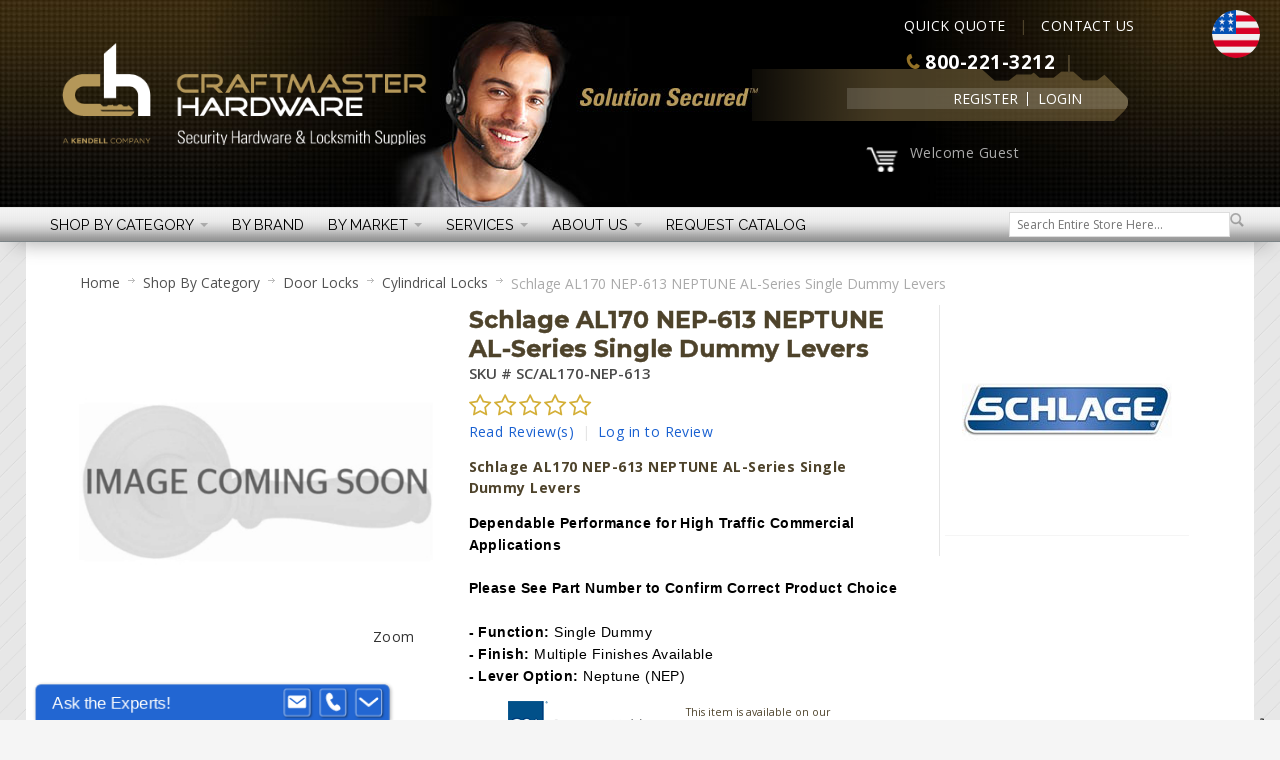

--- FILE ---
content_type: text/html; charset=UTF-8
request_url: https://www.craftmasterhardware.com/shop-by-category/door-locks/cylindrical-locks/scal170-nep-613-schlage-al170-nep-613-neptune-al-series-single-dummy-levers
body_size: 37281
content:
<!DOCTYPE html>
<html style="" 
  prefix="og: http://ogp.me/ns# fb: http://ogp.me/ns/fb# website: http://ogp.me/ns/website# product: http://ogp.me/ns/product#"  lang="en" class="page-type-magento_layout" data-baseurl="https://www.craftmasterhardware.com/" data-theme-configurable="false" data-theme-design="indigo">
<head>
    <meta http-equiv="Content-Type" content="text/html; charset=utf-8" />
        <meta http-equiv="cache-control" content="no-cache" />
    <meta http-equiv="Cache-Control" content="max-age=0" />
    <meta http-equiv="pragma" content="no-cache" />
    <meta http-equiv="expires" content="0" />
                                <meta itemprop="name" content="Schlage AL170-NEP-613 Grade 2, Cylindrical Lock">
            <meta itemprop="description" content="Schlage AL170-NEP-613 Grade 2, Cylindrical Lock">
            <meta itemprop="sku" content="SCAL170-NEP-613">
                <title>Schlage AL170-NEP-613 Grade 2, Cylindrical Lock</title>
    <meta name="viewport" content="width=screen-width, initial-scale=1, maximum-scale=1" />
    <meta name="description" content="Schlage AL170-NEP-613 Grade 2, Cylindrical Lock" />
    <meta name="keywords" content="allegion,schlage,by,allegion,schlage,al170-nep-613,grade,2,cylindrical,lock,grade,1,cylindrical,lock,schlage,passage,handleset,al-series,handleset,al-sereies,handleset,exterior,handleset,handleset,schlage,hardware,single,cylinder,satin,chrome,oil,rubbed,b" />
        <link rel="canonical" href="https://www.craftmasterhardware.com/shop-by-category/door-locks/cylindrical-locks/scal170-nep-613-schlage-al170-nep-613-neptune-al-series-single-dummy-levers">
        <link rel="dns-prefetch" href="https://www.craftmasterhardware.com" />
    <link rel="dns-prefetch" href="//www.google-analytics.com" />
    <link rel="dns-prefetch" href="//themes.googleusercontent.com" />
    <link rel="dns-prefetch" href="//ajax.googleapis.com" />

    <link href="https://cdn-881a96c5-a77b871b.commercebuild.com/380340b6a53e10af3858244e05478075/contents/global/favicon.ico" rel="shortcut icon" type="image/x-icon" />
<link href="https://cdn-881a96c5-a77b871b.commercebuild.com/380340b6a53e10af3858244e05478075/contents/global/favicon.ico" rel="icon" type="image/x-icon" />


        <meta name="robots" content="INDEX,FOLLOW" />
    <meta property="og:title" content="Schlage AL170-NEP-613 Grade 2, Cylindrical Lock" />
    <meta property="og:url" content="https://www.craftmasterhardware.com/shop-by-category/door-locks/cylindrical-locks/scal170-nep-613-schlage-al170-nep-613-neptune-al-series-single-dummy-levers" />
                    <meta property="og:type" content="product.item"/>
        <meta property="og:image" content="https://cdn-881a96c5-a77b871b.commercebuild.com/380340b6a53e10af3858244e05478075/contents/SCAL170-NEP-613/SCAL170-NEP-613.jpg" /><meta property="og:image:type" content="image/jpeg" /><meta property="og:image:width" content="1000" /><meta property="og:image:height" content="1000" />        <meta property="og:description" content="Schlage AL170-NEP-613 Grade 2, Cylindrical Lock"/>
        <meta property="og:site_name" content="Craftmaster Hardware, LLC"/>
                                <meta property="og:price:standard_amount"
                  content="89.1"/>
                                    <meta property="og:brand" content="Schlage Lock"/>
                        <meta property="og:availability" content="Add to Cart"/>
        <meta property="og:availability:destinations" content="US"/>

                <meta property="product:retailer_item_id" content="SCAL170-NEP-613"/>
        <meta property="product:condition" content="new"/>
                    <meta property="product:price:amount"
                  content="89.1"/>
            <meta property="product:price:currency" content="USD"/>
                        <!-- Google Tag Manager -->
        <script>(function(w,d,s,l,i){w[l]=w[l]||[];w[l].push({'gtm.start':
        new Date().getTime(),event:'gtm.js'});var f=d.getElementsByTagName(s)[0],
        j=d.createElement(s),dl=l!='dataLayer'?'&l='+l:'';j.async=true;j.src=
        'https://www.googletagmanager.com/gtm.js?id='+i+dl;f.parentNode.insertBefore(j,f);
        })(window,document,'script','dataLayer','GTM-N7JT9X');</script>
        <!-- End Google Tag Manager -->
        
    <script type="text/javascript">
        var onepageEvents = {};
        var theme = "magento";
        var base_url = "https:\/\/www.craftmasterhardware.com\/",
        doller = "US&#36;",
        mouse_over_image_zoom = 1,
        split_product = 0,
        auto_complete_city = false,
        auto_complete_metro = false,
        metro_zone_field = "0",
        metro_zone_value = "0",
        infortisTheme = { responsive: true, maxBreak: 1280 },
        optionalZipCountries = ["HK","IE","MO","PA"];
        FRACTIONAL_QUANTITY = '0';
        var XMSiteSettings = {
            'currency': 'USD',
            'FbqEnabled': true,
            'AjaxPreloaderEnabled': false        };
            </script>

        <script type="text/javascript">
        //BoF GOOGLE ANALYTICS
        (function(i,s,o,g,r,a,m){i['GoogleAnalyticsObject']=r;i[r]=i[r]||function(){
        (i[r].q=i[r].q||[]).push(arguments)},i[r].l=1*new Date();a=s.createElement(o),
        m=s.getElementsByTagName(o)[0];a.async=1;a.src=g;m.parentNode.insertBefore(a,m)
        })(window,document,'script','//www.google-analytics.com/analytics.js','ga');

        ga('create', "", 'auto', {'allowLinker': true});
	    ga('require', 'ec');
		ga('require', 'linker');
		ga('linker:autoLink', ["https:\/\/www.craftmasterhardware.com\/"]);
		ga('set', 'forceSSL', true);
        //EoF Google Analytics

                //BoF - Facebook Pixel Base Code
        !function(f,b,e,v,n,t,s){if(f.fbq)return;n=f.fbq=function(){n.callMethod?
            n.callMethod.apply(n,arguments):n.queue.push(arguments)};if(!f._fbq)f._fbq=n;
            n.push=n;n.loaded=!0;n.version='2.0';n.queue=[];t=b.createElement(e);t.async=!0;
            t.src=v;s=b.getElementsByTagName(e)[0];s.parentNode.insertBefore(t,s)}(window,
            document,'script','https://connect.facebook.net/en_US/fbevents.js');
        fbq('init', '731625690504146'); // Insert your pixel ID here.
        fbq('track', 'PageView');
        //EoF - Facebook Pixel Base Code
        
            </script>
            <!-- Bof Global site tag (gtag.js) - Google Analytics 4 -->
    <script async src="https://www.googletagmanager.com/gtag/js?id=G-7YE3TZGGY6"></script>
    <script>
        window.dataLayer = window.dataLayer || [];
        function gtag(){dataLayer.push(arguments);}
        gtag('js', new Date());

        gtag('config', 'G-7YE3TZGGY6');
    </script>
    <!-- EoF Global site tag (gtag.js) - Google Analytics 4 -->
    
            <!-- SOF: Bing Tracking -->
        <meta name="msvalidate.01" content="C8BDB6BBF40A0719F986B1208F19D78A" />
        <!-- EOF: Bing Tracking -->
        
    
    <link rel="stylesheet" type="text/css" href="//www.craftmasterhardware.com/dist/4.130.4-a3b3f73b-prod_us/skins/styles/inherit/main.bundle.optimize.css?4.130.4-a3b3f73b-prod_us"
         />
    <link rel="stylesheet" type="text/css" href="//www.craftmasterhardware.com/dist/4.130.4-a3b3f73b-prod_us/skins/styles/magento/indigo.bundle.optimize.css?4.130.4-a3b3f73b-prod_us"
         />
    <link rel="stylesheet" type="text/css" href="//www.craftmasterhardware.com/dist/4.130.4-a3b3f73b-prod_us/scripts/legacy/requirejs/requirejs/bundles/ProductSearch/styles/Frontside/ProductSearchProductDetailFrontside/details.css?4.130.4-a3b3f73b-prod_us"
         />
    <link rel="stylesheet" type="text/css" href="/dist/skins/styles/vendors/mmenu.bundle.optimize.css"
         />

    <script
        type="text/javascript"
        src="//www.craftmasterhardware.com/assets/app/public/scripts/yarn/vendor/jquery/dist/jquery.min.js?4.130.4-a3b3f73b-prod_us"
            ></script>
    <script
        type="text/javascript"
        src="/assets/app/public/scripts/vendor/mmenu/mmenu.js"
            ></script>
    <script
        type="text/javascript"
        src="/assets/app/public/scripts/vendor/mmenu/mmenu.polyfills.js"
            ></script>
    <meta property="og:title" content="Craftmaster Hardware | security hardware, detention and locksmith supplies - Solution Secured!" />
<meta property="og:description" content="Craftmaster Hardware is a full-service distributor of security hardware, detention and locksmith supplies. We are experts in the education, healthcare, facility security and detention markets." />
<meta property="og:url" content="https://www.craftmasterhardware.com/" />
<meta property="og:image" content="https://cdn.mysagestore.com/380340b6a53e10af3858244e05478075/contents/ckfinder/images/assets/CraftmasterHardware_B2B_ecommerce_enabled_.png" />
<meta property="og:image" content="https://cdn.mysagestore.com/380340b6a53e10af3858244e05478075/contents/ckfinder/images/assets/CraftmasterHardware_B2B_vertical_markets.png" />




<link href="https://fonts.googleapis.com/css?family=Raleway:400,400i,500,500i,700,700i" rel="stylesheet">
<link href="https://fonts.googleapis.com/css?family=Open+Sans:400,400i,600,600i,700,700i" rel="stylesheet">

<!--script>
$('head').append('<link rel="alternate" hreflang="en-us" href="' + $('link[rel="canonical"]').attr('href') + '" />');
</script-->
<!-- Google tag (gtag.js) -->
<script async src="https://www.googletagmanager.com/gtag/js?id=AW-858441020"></script>
<script>
  window.dataLayer = window.dataLayer || [];
  function gtag(){dataLayer.push(arguments);}
  gtag('js', new Date());

  gtag('config', 'AW-858441020');
</script>
<!--script>
    // Initialize the data layer for Google Tag Manager (this should mandatorily be done before the Privacy Controls and Cookie Solution is loaded)
    window.dataLayer = window.dataLayer || [];
    function gtag() {
        dataLayer.push(arguments);
    }
    // Default consent mode is "denied" for both ads and analytics as well as the optional types, but delay for 2 seconds until the Privacy Controls and Cookie Solution is loaded
    gtag("consent", "default", {
        ad_storage: "denied",
        analytics_storage: "denied",
        functionality_storage: "denied", // optional
        personalization_storage: "denied", // optional
        security_storage: "denied", // optional
        purpose_s: "denied", // optional  
        purpose_sh: "denied", // optional  
        purpose_adv: "denied", // optional
        wait_for_update: 2000 // milliseconds
    });
    // Improve ad click measurement quality (optional)
    gtag('set', 'url_passthrough', true);
    // Further redact your ads data (optional)
    gtag("set", "ads_data_redaction", true);

  // Google Tag Manager
    (function(w, d, s, l, i) {
        w[l] = w[l] || [];
        w[l].push({
            'gtm.start': new Date().getTime(),
            event: 'gtm.js'
        });
        var f = d.getElementsByTagName(s)[0],
            j = d.createElement(s),
            dl = l != 'dataLayer' ? '&l=' + l : '';
        j.async = true;
        j.src =
            'https://www.googletagmanager.com/gtm.js?id=' + i + dl;
        f.parentNode.insertBefore(j, f);
    })(window, document, 'script', 'dataLayer', 'GTM-N7JT9X'); //replace GTM-XXXXXX with the ID of your Google Analytics property
  
</script-->
<script id="mcjs">!function(c,h,i,m,p){m=c.createElement(h),p=c.getElementsByTagName(h)[0],m.async=1,m.src=i,p.parentNode.insertBefore(m,p)}(document,"script","https://chimpstatic.com/mcjs-connected/js/users/6790f3bb51d4ab5d94adaf091/d70a5b343e30885065a344f07.js");</script>
<script>
/* 215471391709644 Craftmaster Hardware: hide USPS when subtotal >= 1000 (cosmetic block) */
(function () {
  if (!/\/checkout\/onepage/i.test(location.pathname)) return;

  var THRESHOLD = 1000;

  function parseMoney(txt) {
    return parseFloat((txt || "").replace(/[^0-9.]/g, "")) || 0;
  }

  function getSubtotal() {
    // Header mini-cart total; falls back to any matching element on page
    var el = document.querySelector('#mini-cart .cart-price-total') ||
             document.querySelector('.cart-price-total');
    return el ? parseMoney(el.textContent) : 0;
  }

  function hideUspsIfNeeded() {
    var hide = getSubtotal() >= THRESHOLD;

    // Hide entire USPS section by its heading, then its <dd> block
    document.querySelectorAll('dl.sp-methods > dt').forEach(function (dt) {
      if (!/usps/i.test(dt.textContent)) return;
      var dd = dt.nextElementSibling;
      if (!dd) return;

      if (hide) {
        // If a USPS option was selected, pick the first visible non-USPS option
        var checkedUsps = dd.querySelector('input[type="radio"]:checked');
        if (checkedUsps) {
          var alt = document.querySelector(
            'dl.sp-methods dd:not([data-usps-hidden="1"]) input[type="radio"], ' +
            'dl.sp-methods dd input[type="radio"]:not([id*="usps"]):not([value*="usps"])'
          );
          if (alt) alt.click();
        }
        dt.style.display = 'none';
        dd.style.display = 'none';
        dd.setAttribute('data-usps-hidden', '1');
      } else {
        dt.style.display = '';
        dd.style.display = '';
        dd.removeAttribute('data-usps-hidden');
      }
    });

    // Extra safety: also hide any stray USPS radios by id/value
    document.querySelectorAll(
      'dl.sp-methods input[type="radio"][id*="usps"], ' +
      'dl.sp-methods input[type="radio"][value*="usps"]'
    ).forEach(function (radio) {
      var li = radio.closest('li') || radio.parentElement;
      if (li) li.style.display = hide ? 'none' : '';
    });
  }

  // Fire when the page loads, whenever stuff changes, and on DOM churn
  window.addEventListener('load', hideUspsIfNeeded);
  document.addEventListener('change', hideUspsIfNeeded);
  var mo = new MutationObserver(hideUspsIfNeeded);
  mo.observe(document.documentElement, { childList: true, subtree: true });
  [400, 1200, 2500, 4000].forEach(function (ms) { setTimeout(hideUspsIfNeeded, ms); });
})();
</script>

        
    <script>
        let baseThemeConfig = false    </script>

    <style>/* 161933000063331 - added below to ensure add to cart notification appears below banners */#messages_product_view { top:75px !important;}/*temp fix for hover */.category-products-grid.hover-effect .item:hover { height:auto !important;}/*temp issue with catelogue layoutli.item { max-width:200px;}Commented out by Bradly as per SRVECOM-10342*/ /* temp display settings to hide backorder on cart */th.a-center { display:none;}td#bo_0 { display:none;}td#avail_0 { display:none;}/*--MINIMUM ORDER VALUE--*/ #mini-cart .feature-icon-hover > a > .i-cart { margin-top:-24px;} #under-minimum-order-value { max-width:140px; line-height:14px; margin-left:10px; color:#FFFF00; /*-- color:#ED1C24; --*/ font-weight:bold;} /*--GUEST CHECKOUT REGISTRATION--*/.field.name-address2 label { text-indent:-9999px;}.field.name-address2 label em { text-indent:0; position:absolute; left:49px;}.field.name-address2 label::after { text-indent:0; content:"Address"; float:left;}/* .field.name-address1:before { content:"Company Name"; font-weight:bold;} .field.name-address1 > label { display:none;}*/ /*--SEARCH FLYOUT--*/ #inline-search-results { background:#0b5cb0; background:-webkit-gradient(linear, left top, left bottom, from(#094787), to(#0b5cb0)); background:-moz-linear-gradient(top, #094787, #0b5cb0); background:-ms-linear-gradient(top, #094787, #0b5cb0); background:-o-linear-gradient(top, #094787, #0b5cb0); background:linear-gradient(to bottom, #094787, #0b5cb0); -webkit-box-shadow:1px 1px 5px 0px rgba(0, 0, 0, 0.1); -moz-box-shadow:1px 1px 5px 0px rgba(0, 0, 0, 0.1); -ms-box-shadow:1px 1px 5px 0px rgba(0, 0, 0, 0.1); -o-box-shadow:1px 1px 5px 0px rgba(0, 0, 0, 0.1); box-shadow:1px 1px 5px 0px rgba(0, 0, 0, 0.1); border:none; top:30px; border-radius:0; padding:20px 20px 20px 200%; left:initial; right:0;} #inline-search-results a { color:#333;} #inline-search-results .highlight { background-color:transparent; color:#c0a467;} #inline-search-results li .inline-search-listing-detail { box-shadow:1px 1px 5px #5a5a5a; -webkit-box-shadow:1px 1px 5px #5a5a5a;} @media only screen and (min-width:960px) { #inline-search-results { width:100%; right:0; } #new-advanced-search-box .results-right .products ul li { width:22%; }} @media only screen and (max-width:959px) and (min-width:768px) { #inline-search-results { /*padding:20px 20px 20px 70%; */ width:91%; /*right:-5%; */ } #new-advanced-search-box .results-right .products ul li { width:28%; }} @media only screen and (max-width:767px) { #inline-search-results { width:100%; /*padding:20px; */ } #inline-search-results li .inline-search-listing-detail { display:none !important; } #new-advanced-search-box .results-right .products ul li { width:45% !important; }} @media only screen and (max-width:545px) { #inline-search-results { width:100%; }}#new-advanced-search-box .results-right .products ul li { min-height:min-content;}#new-advanced-search-box { overflow-y:scroll; max-height:400px;}#new-advanced-search-box .results-left { display:none;}#new-advanced-search-box .results-right { width:100%;}.product-img { float:left; margin-right:10px;} /*--END SEARCH FLYOUT--*/ /*--QTY BOX WIDTH--*/ input.qty, #shopping-cart-table input.item_qty { width:5em !important;} /*---CHECKOUT BUTTON CONTENT---*/ #checkout-review-submit::after { content:"A printer-friendly version of your Order Confirmation will be sent to you immediately after the order is submitted to us."; float:right;} /*---ABOUT US DROPDOWN---*/ .nav-about .nav-item { width:16%;} .nav-about .nav-item:nth-last-of-type(2) { width:25%;} /*---IE 10 IE 11 SEARCH BOX FIX---*/ @media all and (-ms-high-contrast:none), (-ms-high-contrast:active) { .form-search .input-text { line-height:0; }} /*---FACILITIES MGMNT FIX---*/ .nav-3 .nav-panel-inner .nav-item:nth-last-of-type(2) { width:20%;} .nav-3 .nav-panel-inner .nav-item:nth-last-of-type(1) { width:16%;} @media only screen and (min-width:975px) { .nav-3 .nav-panel-inner .nav-item:nth-last-of-type(1) { text-align:center; }} button.add-cart-button > span > span, .product-view .btn-cart span, button.button span { background-color:#DDD; color:#4a4a4a; font-size:15px; font-family:'Open Sans', sans-serif; font-weight:600;} button.button:hover span, .product-view .btn-cart:hover span { background-color:#ac1023;} .special-price .price-label { font-family:'Open Sans', sans-serif; color:#ac1023 !important;} .category-title { border-bottom:1px solid #ddd;} .category-title + .horizontal-section { position:relative; z-index:2;} .nav-regular .nav-item > a:hover { text-decoration:none !important;} /*PDF LINKS*/ .pdf { line-height:1.1em; clear:left; margin:0 !important;} .pdf img { float:left; margin-bottom:10px;} .pdf a { padding-left:5px; padding-top:3px; display:flex;} /*CRM FORM*/ .VIEWBOX input { width:90%; padding:5px; margin-top:3px;} .VIEWBOX select, .VIEWBOX textarea { margin-top:3px;} .VIEWBOXNOBG { font-size:21px; color:#ac1023; position:absolute; padding-left:5px;} #_Datalead_details textarea { width:94%;} .crm-form td { width:50%; padding-bottom:15px;} .crm-form td.half-column { width:50%; display:inline-table; margin-bottom:15px;} .half-column .VIEWBOX input { width:80%;} .crm-submit { background-color:#ddd; padding:0 25px; height:45px; border:none; cursor:pointer; transition:color 250ms ease-in-out, background-color 250ms ease-in-out; -moz-transition:color 250ms ease-in-out, background-color 250ms ease-in-out; -webkit-transition:color 250ms ease-in-out, background-color 250ms ease-in-out; -o-transition:color 250ms ease-in-out, background-color 250ms ease-in-out;} .crm-submit:hover { background-color:#ac1023; color:#fff;} @media only screen and (max-width:839px) { .crm-form td { width:100%; display:block; } .crm-form td { padding-bottom:20px; } .crm-form td.half-column { margin-bottom:20px; }} /*END CRM FORM*/ /*GENERAL*/ .main { background-color:#fff !important;} input, select, textarea, button { font-family:'Open Sans', sans-serif;} body { font-family:'Open Sans', sans-serif; color:#4e432b; line-height:1.5; background-image:url('https://cdn.mysagestore.com/380340b6a53e10af3858244e05478075/contents/ckfinder/images/assets/main_bg.png'); background-repeat:repeat; background-position:top left; background-attachment:fixed;} ::selection { background:#789993; color:#fff;} ::-moz-selection { background:#789993; color:#fff;} a { color:#1a61d1;} .page-block .col-main .grid-container { padding-bottom:25px;} .page-type-home .page-block .col-main .grid-container { padding-top:25px; padding-bottom:0;} .img-box .more-images .thumbnails.slides { display:block;} .page-type-brand .brand:nth-child(6n+1) { padding-bottom:0; padding-top:0;} ul.bullet { list-style:none outside none !important;} hr { border:0; height:0; border-top:1px solid rgba(0, 0, 0, 0.1); border-bottom:1px solid rgba(255, 255, 255, 0.3);} #inline-search-results li .inline-search-listing-detail { margin-left:-227px;} #guide-nav .nav-regular { background-color:transparent; border-top:1px solid #EAEAEA; border-bottom:1px solid #EAEAEA;} .search-wrapper-centered { float:right;} .nav-regular li.level0 { float:left;} .nav-regular .nav-item.level0:hover > A, .nav-mobile .nav-item.level0 > A:hover { background-color:#0B5CB0;} .catalog-category-view div.main-container .col-left { float:left !important;} h1 { font-size:23.5px !important; font-weight:700 !important; color:#4e432b; font-family:'Raleway', sans-serif;} .lrg-heading { font-size:30px !important; font-weight:400 !important; margin-bottom:10px;} h2 { font-size:18px; font-weight:700; color:#4e432b; font-family:'Raleway', sans-serif;} h3 { color:#4e432b; font-style:italic; font-weight:500; font-size:17px !important; line-height:19px; font-family:'Open Sans', sans-serif; background-color:transparent;} p { font-size:14px; line-height:1.5em; font-weight:400; letter-spacing:0.030rem; color:#4e432b; font-family:'Open Sans', sans-serif;} .page-content ul { font-weight:400; color:#4e432b; font-family:'Open Sans', sans-serif; letter-spacing:0.030rem; list-style:disc; padding-left:20px; font-size:14px !important; margin-top:-15px; line-height:20px !important; margin-bottom:20px;} .page-content li { padding-top:5px; padding-bottom:0;} .my-account .page-title, .box-account .box-head, .dashboard .box .box-title, .section-line, .toolbar { border-color:#DDD;} .toolbar .pager { border-top:1px solid #DDD;} .toolbar { border-top:none; border-bottom:1px solid #DDD;} .block .block-title, .section-title, .cart .crosssell h2, .cart .discount h2, .cart .shipping h2, .my-account .page-title { border-bottom:1px solid #DDD;} .owl-buttons.disabled { display:none;} .li-favorites .button { background-color:transparent; color:#333;} .li-favorites .icon.fa-heart { background-color:#ac1023; color:#fff;} .feature-icon-hover:hover span.icon.icon-color-productview { background-color:#0B5CB0;} .main-container > .main.container { padding-left:3%; padding-right:3%; box-sizing:border-box;} .breadcrumbs { font-family:'Open Sans', sans-serif; font-size:15px;} .breadcrumbs li span { margin:9px 4px 0;} .breadcrumbs a { color:#515151;} /*END GENERAL*/ /*CATEGORY PAGE*/ .sidebar { font-family:'Open Sans', sans-serif;} .sidebar .block-title { font-size:15px; color:#515151; font-family:'Open Sans', sans-serif;} .accordion-style1 li a { border-bottom:1px solid #D5D5D5;} .catalog-category-view .product-name { font-family:'Open Sans', sans-serif !important; font-size:16px !important; font-weight:700 !important;} .sidebar a { color:#0a59ab;} .block-layered-nav dd li { color:#8d8d8d; background:url(https://cdn.mysagestore.com/380340b6a53e10af3858244e05478075/contents/ckfinder/images/assets/ch-bullet.png) 3px 5px no-repeat;} .toolbar { font-family:'Open Sans', sans-serif; font-size:15px; color:#515151;} .toolbar p { font-family:'Open Sans', sans-serif; font-size:15px; color:#515151;} .toolbar .amount { padding-top:12px; background:url(/assets/app/public/images/magento/img/link-separator.png) right 19px no-repeat;} .toolbar .view-mode { padding-top:10px;} /*.category-products .products-grid .product-image-wrapper { padding:12px;}*/ .catalog-category-view .main.container { padding-top:28px;}/* .category-products .products-grid li.item { border:1px solid #DDD; margin-right:-1px; margin-bottom:-1px; width:31.1%;} .category-products .category-products-grid.hover-effect .item:hover { margin-left:-1.1%; margin-right:-1.1%;}*/.grid-col2-main.has-no-sidebar { width:100%;}.grid-col2-sidebare.empty-sidebar { display:none;} @media only screen and (max-width:639px) and (min-width:555px) { .category-products .itemgrid.itemgrid-adaptive .item { width:47.8%; }} @media only screen and (max-width:554px) and (min-width:320px) { .category-products .itemgrid.itemgrid-adaptive .item { width:47.7%; }} /*END CATEGORY PAGE*/ /*PRODUCT DISPLAY*/ .product-name a { color:#0a59ab !important;} .item-code { font-family:'Open Sans', sans-serif; font-weight:600; font-size:15px; color:#4a4a4a; white-space:normal;} .old-price .price { font-family:'Open Sans', sans-serif !important; font-size:15px !important; font-weight:700; color:#87484f !important;} .special-price .price { font-family:'Open Sans', sans-serif !important; font-weight:700; font-size:18px !important; color:#ac1023 !important;} .regular-price .price { color:#3B5998 !important;} /*END PRODUCT DISPLAY*/ /*HEADER*/ .header .userName { max-width:260px;} .truncated { width:50%;} #mini-cart .truncated .item-options { width:200px;} .header .logo-wrapper { vertical-align:top; padding-top:42px; padding-bottom:44px;} .header-top a { color:#FFF;} .header-top small a:before { content:" ";} .header .welcome-msg { padding-top:6px;} .header-top-container { background-color:transparent; top:136px; position:absolute; width:94%; left:0; right:0; margin:0 auto; max-width:1272px; font-family:'Open Sans', sans-serif;} .header-top-container p { font-family:'Open Sans', sans-serif;} .header-top-container .header-top { float:right; width:335px;} .header-top { line-height:1.5em;} .header-top .item.item-left { display:block; float:none;} .header-top .item.item-left small { display:block; z-index:5; position:absolute;} .header-primary > .grid-full { margin:0 3%; width:94%;} .header-primary-container { min-height:207px;} .header .logo { max-width:365px;} .header-primary { padding-top:0; padding-bottom:0;} #mini-cart { top:141px; position:absolute !important; display:flex; right:302px; font-family:'Open Sans', sans-serif;} #mini-cart .dropdown-toggle { background-color:transparent;} .icon.i-cart { background-image:url(https://cdn.mysagestore.com/380340b6a53e10af3858244e05478075/contents/ckfinder/images/assets/ch-cart-icon.png); background-position:0 5px !important; background-size:contain;} .user-menu .top-links { background-image:url(https://cdn.mysagestore.com/380340b6a53e10af3858244e05478075/contents/ckfinder/images/assets/Keygraphic.png); background-position:right center; background-repeat:no-repeat; height:70px; width:400px; float:right; margin-top:0; margin-right:65px;} #header .user-menu .links { padding:31px 60px 0 0;} .user-menu { text-transform:uppercase; position:relative; z-index:9999;} .top-links { border-top:none;} header#header .top-links > .links > li > a { color:#FFF !important;} header#header { background-color:#000; background-image:url('https://cdn.mysagestore.com/380340b6a53e10af3858244e05478075/contents/ckfinder/images/assets/main_bg.png'); background-repeat:repeat; background-position:top left; background-attachment:fixed; position:relative;} @media only screen and (max-width:767px) { header#header { background-image:none; }} header#header.floating { background-color:transparent;} #header > .header-container2 { background-image:url(https://cdn.mysagestore.com/380340b6a53e10af3858244e05478075/contents/ckfinder/images/assets/ch-header-bg.jpg); background-position:center 0; background-repeat:repeat; min-height:170px;} #header.floating > .header-container2 { background-image:none; min-height:35px;} #header a:hover { text-decoration:underline; background-color:transparent;} .top-links > .links > li > a { padding:0 10px; font-size:14px; border-color:#FFF; line-height:1em;} .xm-grid-header { position:absolute; top:0; width:94%; right:0; left:0; max-width:1272px; margin:15px auto 0;} .xm-grid-header .grid12-12 { margin:0;} #header.floating .nav-regular li.level0.nav-1.first { padding-left:40px;} .cm-logo-sticky { display:none; cursor:pointer;} #header.floating .cm-logo-sticky { display:block; position:absolute; z-index:1000; top:-15px;} @media only screen and (min-width:1360px) { #header.floating .cm-logo-sticky { padding-left:10px; }} @media only screen and (max-width:974px) { #header.floating .cm-logo-sticky { display:none; }} #header.floating .cm-quick-links { display:none;} .cm-quick-links { width:310px; margin-right:80px; float:right;} .cm-quick-links a { color:#FFF;} .ql-top { margin-bottom:2px; position:relative; z-index:999999;}.ql-bottom { position:relative; z-index:999999;} .ql-bottom p { font-family:'Open Sans', sans-serif; font-weight:bold; font-size:17px;} /*MOBILE HEADER*/ .nav.has-outline > .mobnav-trigger-wrapper { margin-top:0;} @media screen and (max-width:1252px) { #header > .header-container2 { background-image:url(https://cdn.mysagestore.com/380340b6a53e10af3858244e05478075/contents/ckfinder/images/assets/topgradbg232.jpg); background-repeat:repeat-x; }} @media screen and (max-width:1052px) { .user-menu { padding-top:0; margin:0 0 35px 10px; } .cm-quick-links.ql-top { text-align:left; float:left; }} @media only screen and (max-width:959px) { .user-menu .top-links { background-image:none; height:auto; width:275px; margin-right:132px; } #header .user-menu .links { padding:20px 15px; }} @media only screen and (max-width:959px) and (min-width:768px) { .header-top-container { top:146px; } #mini-cart { top:134px; right:324px; }} @media only screen and (max-width:767px) { .header-top-container { top:10px; } .header-top-container .header-top { width:100%; text-align:center; } .header-top .item.item-left small { display:initial; position:inherit; } .header-primary > .grid-full { margin:0; } .user-menu { width:87% !important; } .header .logo-wrapper { margin:0; } .cm-quick-links.ql-top { display:none; } .cm-quick-links { text-align:center; width:100%; margin:0 auto !important; } #header .user-menu .links { padding:20px 0 0; float:none; } .xm-grid-header { margin:0 auto; top:165px; } #mini-cart { top:0; display:block; right:0; } .user-menu .top-links { width:100%; margin:0 !important; }} @media only screen and (max-width:550px) { .xm-grid-header { display:none; }} @media only screen and (max-width:479px) { .xm-grid-header { display:none; } .user-menu { margin:0 auto 20px; } .user-menu .top-links { margin-top:23px; } #mini-cart { position:initial !important; }} /*END MOBILE NAV*/ /*NAVIGATION BAR*/ .buy-online-btn { background-image:url(https://cdn.mysagestore.com/380340b6a53e10af3858244e05478075/contents/ckfinder/images/assets/buy-online_btn.png); width:240px; height:51px; position:absolute; margin-top:-8px; z-index:2001; -webkit-box-shadow:2px 9px 22px -13px rgba(0,0,0,0.75); -moz-box-shadow:2px 9px 22px -13px rgba(0,0,0,0.75); box-shadow:2px 9px 22px -13px rgba(0,0,0,0.75); -webkit-transition:all 500ms ease; -moz-transition:all 500ms ease; -ms-transition:all 500ms ease; -o-transition:all 500ms ease; transition:all 500ms ease;} .buy-online-btn:hover { background-image:url(https://cdn.mysagestore.com/380340b6a53e10af3858244e05478075/contents/ckfinder/images/assets/buy-online_btn-hover.png);} .buy-online-btn span { color:transparent; height:51px;} .b2c-solutions { margin-left:300px;} .nav-container { background-image:url(https://cdn.mysagestore.com/380340b6a53e10af3858244e05478075/contents/ckfinder/images/assets/nav_bg.png); background-repeat:repeat-x!important; -webkit-box-shadow:2px 9px 22px -13px rgba(0,0,0,0.75); -moz-box-shadow:2px 9px 22px -13px rgba(0,0,0,0.75); box-shadow:2px 9px 22px -13px rgba(0,0,0,0.75); height:35px;} .nav-regular { background-image:url(https://cdn.mysagestore.com/380340b6a53e10af3858244e05478075/contents/ckfinder/images/assets/nav_bg.png); background-repeat:repeat-x!important; background-color:transparent;} #nav { width:75%;} .nav-regular li.level0 > a { font-family:'Raleway', sans-serif; text-transform:uppercase; color:#7A7A7A !important; font-size:14.5px; line-height:35px;} .search-wrapper-centered { margin-top:5px; margin-bottom:5px; width:20%;} .form-search .input-text { height:25px;} .form-search .button span { background-position:-57px -113px; height:25px;} .nav-regular li.level0 > a { font-family:'Raleway', sans-serif; text-transform:uppercase; color:#000000 !important; font-size:14.5px;} #nav .nav-panel--dropdown { color:#FFF; background:#0b5cb0; background:-webkit-gradient(linear, left top, left bottom, from(#094787), to(#0b5cb0)); background:-moz-linear-gradient(top, #094787, #0b5cb0); background:-ms-linear-gradient(top, #094787, #0b5cb0); background:-o-linear-gradient(top, #094787, #0b5cb0); background:linear-gradient(to bottom, #094787, #0b5cb0); -webkit-box-shadow:1px 1px 5px 0px rgba(0, 0, 0, 0.1); -moz-box-shadow:1px 1px 5px 0px rgba(0, 0, 0, 0.1); -ms-box-shadow:1px 1px 5px 0px rgba(0, 0, 0, 0.1); -o-box-shadow:1px 1px 5px 0px rgba(0, 0, 0, 0.1); box-shadow:1px 1px 5px 0px rgba(0, 0, 0, 0.1); width:133.22% !important; margin-left:-1.22%; margin-top:-1px;} .nav-panel-inner > div > div > div { background-color:transparent !important;} #nav .nav-panel--dropdown a { color:#FFF;} div.nav-item .module-sub-categories-title { font-size:16px !important; font-family:'Raleway', sans-serif; padding-bottom:0 !important; padding-top:20px !important; letter-spacing:1px; font-weight:500;} li.nav-item > .module-sub-categories-title { color:#c8c8c8 !important; font-size:14.5px !important; font-family:'Open Sans', sans-serif; font-weight:400; padding:0 !important; letter-spacing:0;} #nav .nav-panel-inner { padding:10px 40px 10px;} .nav-1 .nav-panel-inner { padding:8px 40px 28px !important;} #nav .nav-item.level0.parent.active > a .caret { border-top-color:rgba(51, 51, 51, 0.3);} .nav-item--home { display:none;} .module-sub-categories ul:not(:first-child) li { background:url(https://cdn.mysagestore.com/380340b6a53e10af3858244e05478075/contents/ckfinder/images/assets/ch-nav-bullet.png) 3px 6px no-repeat;} /*NAV HOTDEALS*/ .nav-panel-inner .li-favorites span.icon { color:#1a61d1; background-color:transparent; margin-right:20px;} .nav-panel-inner .itemslider-wrapper { padding-top:0;} .nav-panel-inner .itemgrid .item { padding-right:0; padding-left:0; text-align:left;} .nav-1 .nav-panel-inner > .column-700 { background-color:#e7e7e7; padding:1%; box-sizing:border-box; margin-top:25px; box-shadow:0 0 7px rgba(51, 51, 51, 0.85);} .nav-panel-inner h3.section-title { background-color:transparent; color:#494949; font-family:'Open Sans', sans-serif; font-weight:600; font-style:normal; padding-right:0 !important; padding-bottom:0; border-bottom:none;} .nav-panel-inner .product-name { background-color:transparent; font-family:'Open Sans', sans-serif;} .nav-panel-inner .product-name a { color:#494949 !important; font-size:16px; font-style:normal; text-transform:uppercase; font-weight:600; line-height:18px;} .nav-panel-inner .price { background-color:transparent !important; font-size:20px !important;} /*navigation bar HOVERS*/ .nav-regular .nav-item.level0:hover > A, .nav-mobile .nav-item.level0 > a:hover { background-color:transparent; color:#0C65C0 !important;} #nav .nav-item.level0.parent:hover > a .caret { border-top-color:#0C65C0;} #nav .nav-panel--dropdown a:hover { color:#CCC;} /*MOBILE NAV*/ .mobnav-trigger-wrapper { padding:0 !important; height:36px; margin-bottom:0 !important;} .mobnav-trigger { height:36px; background-color:transparent; line-height:39px;} .mobnav-trigger .trigger-icon { padding-top:12px;} @media only screen and (max-width:959px) { .search-wrapper-mobile { margin:5px 0 0 !important; }} /*END NAVIGATION*/ /*FOOTER*/ footer#footer { background-color:transparent; opacity:0.9; position:relative;} .footer-top-container, .footer-primary-container, .footer-primary-bottom { background-color:#605947;}.footer-primary-bottom.container { max-width:none; width:100%; margin:0;}.footer-primary-bottom.container .footer-primary-bottom-spacing { max-width:1272px; width:96%; margin:0 auto;} .footer { color:#afaa9f; font-size:13px; font-family:'Open Sans', sans-serif;} .footer a { color:#afaa9f;} .footer li { background:none !important; padding-left:0 !important;} .footer .block-title.heading { color:#FFF; font-size:15px; margin-bottom:0;} .footer p { color:#afaa9f; font-size:15px; font-family:'Open Sans', sans-serif;} .footer-top > .grid-full { padding-top:20px; border-bottom:1px solid rgba(175, 170, 159, 0.5);} .footer .section.clearer { margin-bottom:0!important;} .footer-secondary-container { padding:10px 0 5px;} .footer-copyright { color:#767676; font-size:14px; font-family:'Open Sans', sans-serif;} .footer-bottom-container { background-color:transparent;}/*CAC FOOTER*/ .footer-bottom-container.section-container { background-color:#605947;}/*CAC FOOTER*/ .footer-secondary-container.section-container { display:none;} .footer-top-container.section-container { background-color:transparent;} .footer-top-container .footer-top { background-color:transparent; background-image:-webkit-gradient(rgba(255, 255, 255, 1) 0%, rgba(255, 255, 255, 0.1) 100%); background-image:-webkit-linear-gradient(rgba(255, 255, 255, 1) 0%, rgba(255, 255, 255, 0.1) 100%); background-image:-moz-linear-gradient(rgba(255, 255, 255, 1) 0%, rgba(255, 255, 255, 0.1) 100%); background-image:-o-linear-gradient(rgba(255, 255, 255, 1) 0%, rgba(255, 255, 255, 0.1) 100%); background-image:linear-gradient(rgba(255, 255, 255, 1) 0%, rgba(255, 255, 255, 0.1) 100%);} .footer-top > .grid-full { padding-top:0; border-bottom:none; padding-bottom:20px;} @media only screen and (max-width:767px) { .footer-top { margin-left:auto; margin-right:auto; box-sizing:border-box; }} /*END FOOTER*/ /*BRANDS PAGE*/ .brand .product-image-wrapper { border:1px solid #DDD; padding:12px;} img.brand-image { -webkit-filter:grayscale(100%); filter:gray; /* IE6-9 */ filter:grayscale(100%); -moz-transition:all .5s ease; -webkit-transition:all .5s ease; -o-transition:all .5s ease; transition:all 0.5s ease;} .brand .item:hover img.brand-image { -webkit-filter:none; filter:none;} .brand-slider img { -webkit-filter:grayscale(100%); filter:gray; /* IE6-9 */ filter:grayscale(100%);} .brand-slider img:hover { -webkit-filter:none; filter:none;} /*END BRANDS PAGE*/ /*BANNERS*/ #home-banner .item { padding-bottom:30px; background-color:#000;} #home-banner img { max-width:1484px; margin:0 auto;} .cm-banner { right:0; left:0; margin:5% auto; top:0;} .cm-banner .heading { color:#FFF; font-size:4.3em; width:100%;} .cm-banner .heading span { display:block; font-size:1.75em; padding-left:10%; margin-top:25px;} .cm-banner p { color:#FFF; padding:7px 15px 0; margin-top:15px; float:right; height:23px; background-image:url(https://cdn.mysagestore.com/380340b6a53e10af3858244e05478075/contents/ckfinder/images/assets/gold-bar_bg.png); background-repeat:repeat-x; border-radius:6px; -webkit-box-shadow:0 0 5px rgba(39, 39, 39, 0.8); -moz-box-shadow:0 0 5px rgba(39, 39, 39, 0.8); box-shadow:0 0 5px rgba(39, 39, 39, 0.8);} .home-banner2 { width:675px;} #home-banner .owl-pagination { width:100%; height:30px; background-image:url(https://cdn.mysagestore.com/380340b6a53e10af3858244e05478075/contents/ckfinder/images/assets/gold-bar_bg.png); background-repeat:repeat-x; bottom:0; right:0;} #home-banner .owl-pagination > div { float:left; height:27px; padding-top:3px;} #home-banner .owl-pagination > div:first-child { padding-left:65%;} #home-banner .owl-pagination .owl-page.active span { background-color:#FFF; width:12px; height:12px;} #home-banner .owl-pagination .owl-page span { height:12px; width:12px; margin:7px 10px; background-color:#af862c;} #home-banner .owl-pagination .owl-page span:hover { background-color:#FFF;} .ch-home-expect-more { margin-top:3%;} @media only screen and (min-width:1068px) { .home-banner1 { width:830px; }} @media only screen and (max-width:1068px) { .cm-banner .heading { font-size:3.5em; line-height:0.8em; } .cm-banner .heading span { font-size:1.5em; }} @media only screen and (max-width:768px) { #home-banner { display:none; }} /*CAROUSELS*/ .cm-brands-slider .section-title { background-image:url(https://cdn.mysagestore.com/380340b6a53e10af3858244e05478075/contents/ckfinder/images/assets/shop-all-brands.png);}@media only screen and (min-width:480px) { .cm-brands-slider .owl-stage-outer { max-height:227px; }}@media only screen and (max-width:479px) { .cm-brands-slider .owl-stage-outer { max-height:140px; }} .brand-slider .item { padding:12%;} .cm-categ-slider .section-title { background-image:url(https://cdn.mysagestore.com/380340b6a53e10af3858244e05478075/contents/ckfinder/images/assets/shop-all-categories.png);} .cm-categ-slider p { text-align:center; text-transform:uppercase; margin-right:15%;} .cm-categ-slider .owl-buttons .owl-prev, #home-banner .owl-buttons .owl-prev { border-radius:0 50px 50px 0; width:30px !important; height:60px !important; background-position:-13px 5px !important;} .cm-categ-slider .owl-buttons .owl-next, #home-banner .owl-buttons .owl-next { border-radius:50px 0 0 50px; width:30px !important; height:60px !important; background-position:-57px 5px !important;} .cm-categ-slider .owl-buttons .owl-prev { margin-left:-6.5%; background-color:rgba(154, 129, 76, 0.45) !important;} .cm-categ-slider .owl-buttons .owl-next { margin-right:-6.5%; background-color:rgba(154, 129, 76, 0.45) !important;} .cm-categ-slider .owl-buttons .owl-prev:hover, .cm-categ-slider .owl-buttons .owl-next:hover { background-color:rgba(154, 129, 76, 0.85) !important;} .cm-categ-slider { margin-top:1%; margin-bottom:1%;} #home-banner .owl-buttons .owl-prev, #home-banner .owl-buttons .owl-next { background-color:rgba(255, 255, 255, 0.45);} #home-banner .owl-buttons .owl-prev:hover, #home-banner .owl-buttons .owl-next:hover { background-color:rgba(255, 255, 255, 0.85);} .cm-slider .section-title { max-width:1300px; width:108.35%; height:25px; margin-left:-87px; background-repeat:no-repeat; border-radius:7px; cursor:pointer;} .cm-slider .owl-buttons { padding-top:4px;} @media only screen and (max-width:959px) and (min-width:768px) { .cm-slider .section-title { width:106%; margin-left:-66px; }} @media only screen and (max-width:767px) { .cm-slider .section-title { width:96%; margin-left:-53px; }} /*BUTTONS*/ .school-button { padding:10px 0; height:36px; display:table; width:49%; text-align:center; text-transform:uppercase; font-weight:600; background-position:0 0 !important; background-repeat:repeat !important; background-size:contain; box-shadow:2px 2px 2px rgba(70,70,70,0.4); -webkit-transition:all 0.2s ease-in-out; transition:all 0.2s ease-in-out;} .school-button a { color:#000; display:table-cell; vertical-align:middle;} .school-button.left { border-radius:5px 0 0 5px;} .school-button.right { border-radius:0 5px 5px 0;} .sb-blue { background-image:url(https://cdn.mysagestore.com/380340b6a53e10af3858244e05478075/contents/ckfinder/images/assets/bg-blue-btn.png);} .sb-blue:hover { background-image:url(https://cdn.mysagestore.com/380340b6a53e10af3858244e05478075/contents/ckfinder/images/assets/bg-blue-btn-hover.png);} .sb-yellow { background-image:url(https://cdn.mysagestore.com/380340b6a53e10af3858244e05478075/contents/ckfinder/images/assets/bg-yellow-btn.png);} .sb-yellow:hover { background-image:url(https://cdn.mysagestore.com/380340b6a53e10af3858244e05478075/contents/ckfinder/images/assets/bg-yellow-btn-hover.png);} .sb-org { background-image:url(https://cdn.mysagestore.com/380340b6a53e10af3858244e05478075/contents/ckfinder/images/assets/bg-org-btn.png);} .sb-org:hover { background-image:url(https://cdn.mysagestore.com/380340b6a53e10af3858244e05478075/contents/ckfinder/images/assets/bg-org-btn-hover.png);} /*SIDEBAR*/ .cm-sidebar { background-color:#e7dbc4; padding:25px; box-sizing:border-box;} /*MISC ClASSES*/ ul.feat-list { font-size:18px !important; line-height:22px !important;} .feat-list li { padding-top:10px;} .right-padding { padding-right:2%; box-sizing:border-box;} .call-text { font-weight:700; font-size:20px; color:#937127; font-family:'Raleway', sans-serif;} .call-text .cm-dark { font-family:'Open Sans', sans-serif;} .cm-gold { color:#937127 !important;} .cm-brown { color:#745e2d !important;} .cm-dark { color:#493d23 !important;} .gold-border { border:5px solid #b49759 !important;} .cm-dark-rule { height:5px; background-color:#4E432B;} .cm-gold-rule { height:5px; background-color:#b49759; margin-bottom:20px;} .no-top-pad { padding-top:0 !important;} .deck-copy { font-size:18px !important;} .cm-feat-desc { font-family:'Open Sans', sans-serif;} .text-ul { font-size:14px !important; line-height:18px !important; font-weight:500 !important; list-style:disc; padding-left:20px;} .text-ul li { padding-top:0; padding-bottom:0;} .by-market-button img { -moz-transition:all .4s ease; -webkit-transition:all .4s ease; -o-transition:all .4s ease; transition:all .4s ease;} .by-market-button p { text-align:center; text-transform:uppercase; margin-bottom:5px; font-weight:600; -moz-transition:all .4s ease; -webkit-transition:all .4s ease; -o-transition:all .4s ease; transition:all .4s ease;} .by-market-button:hover img { opacity:0.7;} .by-market-button:hover p { text-decoration:underline;} .nav.container { position:relative;} .form-search { position:static;} /*--WEI FIX FOR INTERNET EXPLORER ISSUE --*/ #inline-search-results { padding:0; text-align:center;} #inline-search-results .ajax-handler { margin-left:auto; margin-right:auto; width:50%;} .lightboxField #at-cv-lightbox-submit{ width:83%!important;} .lightboxField form { padding:0 0px 20px!important;} #at-cv-lightbox-input { width:80%!important;}.owl-carousel .owl-dots { width:intrinsic; width:-moz-max-content; width:-webkit-max-content; margin:auto;}.owl-carousel button.owl-dot { width:10px; height:10px; border-radius:50%; background-color:#eee !important; margin:0 2px;}.owl-carousel button.owl-dot.active { background-color:#999 !important;}span.column-title.section-title { display:none;}.owl-controls { display:none;} /*MY ACCOUNT - QUOTES*/.my-account #approve_quote { display:none;}/* SEARCH RESULT FITLERS */ #filter_list_box dt { padding-bottom:10px; padding-top:20px; font-size:larger;} .product-search-container .xm-grid-section { z-index:1; position:relative;}.product-search-container form.form-horizontal.form-row-seperated, .product-search-container .toolbar { z-index:0; position:relative;}/* SRVECOM-9769 */.old-price { display:none;}.special-price .price-label { display:none;}.special-price .price { color:#3B5998 !important;}/* End SRVECOM-9769 *//*LM - Mobile header:starts*/@media only screen and (max-width:767px) { /*Switch customer*/ .header-top-container .header .grid-full > div:nth-child(3) { color:#937127; background-color:#fff; margin-top:-65px; width:107%; margin-left:-4px; padding:10px 0; height:17px; } .userSwitch a { color:#937127; } .userCode { margin-left:-30px; } .userSwitch a { text-indent:-9999px; font-size:0; } .userSwitch a:after { content:"(Switch)" ; text-indent:0; font-size:12px; } /*phone icon*/ .phone-icon { float:right; } .phone-icon .fa { color:#4e432b; font-size:18px; margin-right:20px; } /*menu*/ .header-top-container .header .item-menu-icon { top:30px; position:relative; font-size:20px; left:-120px; } /*logo*/ .header-primary-container .header-main .logo img { width:80%; } /*Hide Zonos, minimum req text, user links*/ div#zonos, span#under-minimum-order-value, .header-primary-container .top-links { display:none !important; } /*cart*/ .header-primary-container .user-menu { width:20% !important; top:-95px; right:-160px; } .header-container3 .nav-container.module-category-menu { background-color:#fff; background-image:none; height:55px; } .header-container3 .nav-container.module-category-menu .nav.container, .header-container3 .nav-container.module-category-menu .search-wrapper-centered .form-search .button { padding-top:10px; } .header-container3 .nav-container.module-category-menu .search-wrapper-centered { width:100% !important; } .header-container3 .nav-container.module-category-menu .search-wrapper-centered .form-search .input-text { border:none; border-bottom:2px solid #4e432b; font-size:14px; } .header-container3 .nav-container.module-category-menu .search-wrapper-centered .form-search .button span { opacity:1; } /*reduce the height of the header*/ .header-primary-container, .header-primary-container .header-main { min-height:0; max-height:120px; }}@media only screen and (min-width:768px) and (max-width:959px) { .ch-header-links { padding-left:5px; } .header-primary-container .top-links, #grid_727 { display:none !important; } .header-primary-container .user-menu, .cm-quick-links { overflow:hidden; } #zonos .z-flag img { left:-30px; position:relative; } #mini-cart { position:initial !important; margin-top:30px; } .userSwitch a { text-indent:-9999px; font-size:0; } .userSwitch a:after { content:"(Switch)" ; text-indent:0; font-size:12px; } .header-top-container .header .grid-full > div:nth-child(3) { top:-140px; position:absolute; left:0px; } .userSwitch { display:inline-block !important; } .header-top-container .header .item-menu-icon { top:-55px; position:absolute; font-size:18px; } .header-container3 .nav-container.module-category-menu .search-wrapper-centered { width:100% !important; } .header-container3 .nav-container.module-category-menu .search-wrapper-centered .form-search .button { right:30px; top:5px; } .header-container3 .nav-container.module-category-menu .search-wrapper-centered .form-search .button span { opacity:1; }}/*Mobile header:ends*//* Hide address line 2 in the checkout page - 215468994831360 syed */body:has(.input-box #address2[title="Address line 2"]) { #address2 { display:none !important; } }/*161933000046247#part_id=comment-161933000046247-21108193869*/.module-product-details__tab2 { margin-bottom:25px;}/*To support product grid :start*/.product-name h1 { margin-bottom:0px;}.product-name h4 { font-family:'Open Sans', sans-serif; font-weight:600; font-size:15px; color:#4a4a4a; white-space:normal;}.short-description { margin:15px 0; border-bottom:1px solid #f5f5f5; padding-bottom:5px;}.price-box .price{ font-size:1.6666em;}.product-options dt { margin-bottom:5px; font-weight:400 !important;}.product-options dd { padding-left:0;}.qty-wrapper.v-center { height:50px; display:table-cell; vertical-align:middle;}.show-border { border-left:1px solid #e5e5e5; width:22%; margin-bottom:15px;}h3.related-items.section-title { font-weight:400; text-transform:none; margin-top:10px;}.box-brand { margin-bottom:20px; padding-bottom:20px; border-bottom:1px solid #f5f5f5;}a.add-to-favourites { background-color:transparent;}.add-to-favourites .span-title { color:#000;}.add-to-favourites .icon.fa.fa-heart { background-color:#ac1023;}.sticker-wrapper.top-right { display:none;}.module-product-details__tab2 ul li,.short-description .std ol li, .short-description .std ul li { background:url(/assets/app/public/images/magento/infortis/_shared/cck/list/bullet.png) 0 0 no-repeat; padding-left:25px;}#product-tabs .std ol li, #product-tabs .std ul li { background:url(/assets/app/public/images/magento/infortis/_shared/cck/list/bullet.png) 0 0 no-repeat; padding-left:25px;} /*CWBAB - https://www.craftmasterhardware.com/shop-by-category/access-control/magnetic-locks/bi10maglock6ulds-bea-10maglock6ulds-electromagnetic-lock-600-lbs https://www.craftmasterhardware.com/shop-by-category/access-control/parts-amp-accessories/aaalpc12-u-alarm-lock-usb-computer-interface-cable-with-software*//*To support product grid :end*//* 161933000036916 Customization */.tier-prices { width:300px; border:1px solid #ddd; padding:0;}.tier-prices.product-pricing.volume_discount_price li { background:#fff; padding:5px 0 5px 10px; margin:0;}.tier-prices.product-pricing.volume_discount_price li:nth-child(2n+1) { background-color:#eee;}.volume_price { display:inline-block; float:right; padding-right:8px;}.volume_price::after { content:"Each"; display:inline; padding-left:4px;}</style>
</head>
<body class="isPublic xm-cms-product magento_layout floating-header" 
data-message-please-add-title="Please add a title" data-message-please-input-comment="Please input comment" data-message-minimum-words="Please write at least the minimum words, which is: " data-message-maximum-words="Please do not write more than the maximum words, which is: " data-static-cdn-domain="www.craftmasterhardware.com" data-require-js-base-url="//www.craftmasterhardware.com/assets/app/public/scripts/requirejs" data-require-js-url-args="4.130.4-a3b3f73b-prod_us">
        <!-- Google Tag Manager (noscript) -->
        <noscript><iframe src="https://www.googletagmanager.com/ns.html?id=GTM-N7JT9X"
        height="0" width="0" style="display:none;visibility:hidden"></iframe></noscript>
        <!-- End Google Tag Manager (noscript) -->
    




    <div id="root-wrapper">
        <div class="wrapper magento-content" id="top">
            <noscript>
                <div class="global-site-notice noscript">
                    <div class="notice-inner">
                        <p><strong>Javascript seems to be disabled in your browser.</strong><br>You must have JavaScript enabled in your browser to utilize the functionality of this website.</p>
                    </div>
                </div>
            </noscript>
            <div class="page">
                                <header class="header-container" id="header">
                    <div class="header-container2 container_12">
                        <div class="header-container3 grid_12">
                                                        <div class="header-top-container">

                                <div class="header-top header container clearer">
                                    <div class="grid-full">
                                        <div class="item item-menu-icon show-below-960"><div class="module-mmenu mmenu-wrapper mmenu-category-wrapper">
    <div class="mh-head"><a href="#xmMmenu" class="mh-category-btn"><span
                class="fa fa-bars userCode"></span></a></div>
        <nav id="xmMmenu" style="display: none;">
        <ul>
            <li>
                <a href="https://www.craftmasterhardware.com/">
                    Home                </a>
            </li>
                            <li>
                    
<span><a href="https://www.craftmasterhardware.com/shop-by-category/" target=""><i class="fa fa-external-link"></i></a> Shop By Category</span><ul><li><span><a href="https://www.craftmasterhardware.com/shop-by-category/door-locks/" target=""><i class="fa fa-external-link"></i></a> Door Locks</span><ul><li><a href="https://www.craftmasterhardware.com/shop-by-category/door-locks/cylindrical-locks/" target="">Cylindrical Locks</a></li><li><a href="https://www.craftmasterhardware.com/shop-by-category/door-locks/mortise-locks/" target="">Mortise Locks</a></li><li><a href="https://www.craftmasterhardware.com/shop-by-category/door-locks/anti-ligature/" target="">Anti-Ligature</a></li><li><a href="https://www.craftmasterhardware.com/shop-by-category/door-locks/deadbolts/" target="">Deadbolts</a></li><li><a href="https://www.craftmasterhardware.com/shop-by-category/door-locks/rim-locks/" target="">Rim Locks</a></li><li><a href="https://www.craftmasterhardware.com/shop-by-category/door-locks/cylinders/" target="">Cylinders</a></li><li><a href="https://www.craftmasterhardware.com/shop-by-category/door-locks/high-security-cores/" target="">High Security Cores</a></li><li><a href="https://www.craftmasterhardware.com/shop-by-category/door-locks/parts-amp-accessories/" target="">Parts &amp; Accessories</a></li></ul></li><li><span><a href="https://www.craftmasterhardware.com/shop-by-category/access-control/" target=""><i class="fa fa-external-link"></i></a> Access Control</span><ul><li><a href="https://www.craftmasterhardware.com/shop-by-category/access-control/electronic-locks/" target="">Electronic Locks</a></li><li><a href="https://www.craftmasterhardware.com/shop-by-category/access-control/electric-strikes/" target="">Electric Strikes</a></li><li><a href="https://www.craftmasterhardware.com/shop-by-category/access-control/magnetic-locks/" target="">Magnetic Locks</a></li><li><a href="https://www.craftmasterhardware.com/shop-by-category/access-control/exit-alarms/" target="">Exit Alarms</a></li><li><a href="https://www.craftmasterhardware.com/shop-by-category/access-control/parts-amp-accessories/" target="">Parts &amp;amp; Accessories</a></li></ul></li><li><span><a href="https://www.craftmasterhardware.com/shop-by-category/door-closers/" target=""><i class="fa fa-external-link"></i></a> Door Closers</span><ul><li><a href="https://www.craftmasterhardware.com/shop-by-category/door-closers/closers/" target="">Closers</a></li><li><a href="https://www.craftmasterhardware.com/shop-by-category/door-closers/parts-amp-accessories/" target="">Parts &amp;amp; Accessories</a></li></ul></li><li><span><a href="https://www.craftmasterhardware.com/shop-by-category/exit-devices/" target=""><i class="fa fa-external-link"></i></a> Exit Devices</span><ul><li><a href="https://www.craftmasterhardware.com/shop-by-category/exit-devices/exit-devices/" target="">Exit Devices</a></li><li><a href="https://www.craftmasterhardware.com/shop-by-category/exit-devices/parts-amp-accessories/" target="">Parts &amp;amp; Accessories</a></li></ul></li><li><span><a href="https://www.craftmasterhardware.com/shop-by-category/detention/" target=""><i class="fa fa-external-link"></i></a> Detention</span><ul><li><a href="https://www.craftmasterhardware.com/shop-by-category/detention/prison-locks/" target="">Prison Locks</a></li><li><a href="https://www.craftmasterhardware.com/shop-by-category/detention/prison-keys/" target="">Prison Keys</a></li><li><a href="https://www.craftmasterhardware.com/shop-by-category/detention/detention-accessories/" target="">Detention Accessories</a></li><li><a href="https://www.craftmasterhardware.com/shop-by-category/detention/detention-hinges/" target="">Detention Hinges</a></li></ul></li><li><span><a href="https://www.craftmasterhardware.com/shop-by-category/padlocks/" target=""><i class="fa fa-external-link"></i></a> Padlocks</span><ul><li><a href="https://www.craftmasterhardware.com/shop-by-category/padlocks/padlocks/" target="">Padlocks</a></li><li><a href="https://www.craftmasterhardware.com/shop-by-category/padlocks/parts-amp-accessories/" target="">Parts &amp;amp; Accessories</a></li></ul></li><li><span><a href="https://www.craftmasterhardware.com/shop-by-category/miscellaneous-locks/" target=""><i class="fa fa-external-link"></i></a> Miscellaneous Locks</span><ul><li><a href="https://www.craftmasterhardware.com/shop-by-category/miscellaneous-locks/desk-locks/" target="">Desk, Cabinet Locks</a></li><li><a href="https://www.craftmasterhardware.com/shop-by-category/miscellaneous-locks/file-cabinet-locks/" target="">File Cabinet Locks</a></li><li><a href="https://www.craftmasterhardware.com/shop-by-category/miscellaneous-locks/mailbox-locks/" target="">Mailbox Locks</a></li><li><a href="https://www.craftmasterhardware.com/shop-by-category/miscellaneous-locks/switch-locks/" target="">Switch Locks</a></li><li><a href="https://www.craftmasterhardware.com/shop-by-category/miscellaneous-locks/window-locks/" target="">Window Locks</a></li><li><a href="https://www.craftmasterhardware.com/shop-by-category/miscellaneous-locks/vending-locks/" target="">Vending Locks</a></li><li><a href="https://www.craftmasterhardware.com/shop-by-category/miscellaneous-locks/cable-locks/" target="">Cable Locks</a></li></ul></li><li><span><a href="https://www.craftmasterhardware.com/shop-by-category/contamination-control/" target=""><i class="fa fa-external-link"></i></a> Contamination Control</span><ul><li><a href="https://www.craftmasterhardware.com/shop-by-category/contamination-control/door-locks/" target="">Door Locks</a></li><li><a href="https://www.craftmasterhardware.com/shop-by-category/contamination-control/mortise-locks/" target="">Mortise Locks</a></li><li><a href="https://www.craftmasterhardware.com/shop-by-category/contamination-control/exit-devices/" target="">Exit Devices</a></li><li><a href="https://www.craftmasterhardware.com/shop-by-category/contamination-control/door-operators/" target="">Door Operators</a></li><li><a href="https://www.craftmasterhardware.com/shop-by-category/contamination-control/switches-actuators/" target="">Switches/Actuators</a></li><li><a href="https://www.craftmasterhardware.com/shop-by-category/contamination-control/pushpull/" target="">Push/Pull</a></li><li><a href="https://www.craftmasterhardware.com/shop-by-category/contamination-control/switchesactuators/" target="">Switches/Actuators</a></li></ul></li><li><span><a href="https://www.craftmasterhardware.com/shop-by-category/door-accessories/" target=""><i class="fa fa-external-link"></i></a> Door Accessories</span><ul><li><a href="https://www.craftmasterhardware.com/shop-by-category/door-accessories/fillers/" target="">Fillers</a></li><li><a href="https://www.craftmasterhardware.com/shop-by-category/door-accessories/pushes-amp-pulls/" target="">Pushes &amp;amp; Pulls</a></li><li><a href="https://www.craftmasterhardware.com/shop-by-category/door-accessories/signage/" target="">Signage</a></li><li><a href="https://www.craftmasterhardware.com/shop-by-category/door-accessories/stops/" target="">Stops</a></li><li><a href="https://www.craftmasterhardware.com/shop-by-category/door-accessories/strikes/" target="">Strikes</a></li><li><a href="https://www.craftmasterhardware.com/shop-by-category/door-accessories/wrap-a-round-plates/" target="">Wrap-A-Round Plates</a></li></ul></li><li><span><a href="https://www.craftmasterhardware.com/shop-by-category/locksmith-supplies/" target=""><i class="fa fa-external-link"></i></a> Locksmith Shop Supplies</span><ul><li><a href="https://www.craftmasterhardware.com/shop-by-category/locksmith-supplies/key-cabinets/" target="">Key Cabinets</a></li><li><a href="https://www.craftmasterhardware.com/shop-by-category/locksmith-supplies/pins-amp-kits/" target="">Pins, Kits &amp; Parts</a></li><li><a href="https://www.craftmasterhardware.com/shop-by-category/locksmith-supplies/tools/" target="">Tools</a></li><li><a href="https://www.craftmasterhardware.com/shop-by-category/locksmith-supplies/key-rings-tags-novelties/" target="">Key Rings, Tags, Novelties</a></li><li><a href="https://www.craftmasterhardware.com/shop-by-category/locksmith-supplies/lubricants/" target="">Lubricants</a></li><li><a href="https://www.craftmasterhardware.com/shop-by-category/locksmith-supplies/car-opening-tools/" target="">Car Opening Tools</a></li><li><a href="https://www.craftmasterhardware.com/shop-by-category/locksmith-supplies/books/" target="">Books</a></li></ul></li><li><span><a href="https://www.craftmasterhardware.com/shop-by-category/key-machines-amp-accessories/" target=""><i class="fa fa-external-link"></i></a> Key Machines &amp;amp; Accessories</span><ul><li><a href="https://www.craftmasterhardware.com/shop-by-category/key-machines-amp-accessories/key-machines/" target="">Key Machines</a></li><li><a href="https://www.craftmasterhardware.com/shop-by-category/key-machines-amp-accessories/parts-amp-accessories/" target="">Parts &amp;amp; Accessories</a></li></ul></li><li><span><a href="https://www.craftmasterhardware.com/shop-by-category/keys-amp-blanks/" target=""><i class="fa fa-external-link"></i></a> Keys &amp;amp; Blanks</span><ul><li><a href="https://www.craftmasterhardware.com/shop-by-category/keys-amp-blanks/key-blanks/" target="">Key Blanks</a></li><li><a href="https://www.craftmasterhardware.com/shop-by-category/keys-amp-blanks/special-keys/" target="">Special Keys</a></li><li><a href="https://www.craftmasterhardware.com/shop-by-category/keys-amp-blanks/prison-keys/" target="">Prison Keys</a></li><li><a href="https://www.craftmasterhardware.com/shop-by-category/keys-amp-blanks/key-rings-tags-novelties/" target="">Key Rings, Tags, Novelties</a></li></ul></li><li><span><a href="https://www.craftmasterhardware.com/shop-by-category/hinges/" target=""><i class="fa fa-external-link"></i></a> Hinges</span><ul><li><a href="https://www.craftmasterhardware.com/shop-by-category/hinges/commercial-hinges/" target="">Commercial Hinges</a></li><li><a href="https://www.craftmasterhardware.com/shop-by-category/hinges/detention-hinges/" target="">Detention Hinges</a></li></ul></li><li><span><a href="https://www.craftmasterhardware.com/shop-by-category/safes/" target=""><i class="fa fa-external-link"></i></a> Safes</span><ul><li><a href="https://www.craftmasterhardware.com/shop-by-category/safes/safe-locks/" target="">Safe Locks</a></li></ul></li><li><a href="https://www.craftmasterhardware.com/shop-by-category/gsa/" target="">General Services Administration (GSA)</a></li><li><a href="https://www.craftmasterhardware.com/shop-by-category/clearance/" target="">Clearance</a></li></ul>                </li>
                            <li>
                                            <a href="/parent-brand/"
                           target="">
                            By Brand                        </a>
                                    </li>
                            <li>
                    
<span><a href="https://www.craftmasterhardware.com/solutions/" target=""><i class="fa fa-external-link"></i></a> By Market</span><ul><li><span><a href="https://www.craftmasterhardware.com/solutions/education/" target=""><i class="fa fa-external-link"></i></a> Education</span><ul><li><a href="https://www.craftmasterhardware.com/solutions/education/assa-k-12/" target="">Assa K-12 Schools</a></li><li><a href="https://www.craftmasterhardware.com/solutions/education/assa-higher-education/" target="">Assa Higher Education</a></li><li><a href="https://www.craftmasterhardware.com/solutions/education/best-k-12/" target="">Best K-12 Schools</a></li><li><a href="https://www.craftmasterhardware.com/solutions/education/best-higher-education/" target="">Best Higher Education</a></li><li><a href="https://www.craftmasterhardware.com/solutions/education/allegion-k-12/" target="">Allegion K-12 Schools</a></li><li><a href="https://www.craftmasterhardware.com/solutions/education/allegion-higher-education/" target="">Allegion Higher Education</a></li></ul></li><li><span><a href="https://www.craftmasterhardware.com/solutions/healthcare/" target=""><i class="fa fa-external-link"></i></a> Healthcare</span><ul><li><a href="https://www.craftmasterhardware.com/solutions/healthcare/allegion/" target="">Allegion</a></li><li><a href="https://www.craftmasterhardware.com/solutions/healthcare/assa-abloy/" target="">Assa Abloy</a></li><li><a href="https://www.craftmasterhardware.com/solutions/healthcare/best/" target="">Best</a></li><li><a href="/parent-brand/town-steel" target="">Town Steel</a></li></ul></li><li><span><a href="https://www.craftmasterhardware.com/solutions/detention/" target=""><i class="fa fa-external-link"></i></a> Detention</span><ul><li><a href="https://www.craftmasterhardware.com/solutions/detention/southern-folger/" target="">Southern Folger</a></li></ul></li><li><span><a href="https://www.craftmasterhardware.com/solutions/facilities-management/" target=""><i class="fa fa-external-link"></i></a> Facilities Management</span><ul><li><a href="https://www.craftmasterhardware.com/solutions/facilities-management/allegion/" target="">Allegion</a></li><li><a href="https://www.craftmasterhardware.com/solutions/facilities-management/assa-abloy/" target="">Assa Abloy</a></li><li><a href="https://www.craftmasterhardware.com/solutions/facilities-management/best/" target="">Best</a></li></ul></li><li><a href="https://www.craftmasterhardware.com/solutions/gsa/" target="">GSA</a></li></ul>                </li>
                            <li>
                    
<span><a href="https://www.craftmasterhardware.com/services/" target=""><i class="fa fa-external-link"></i></a> Services</span><ul><li><a href="https://www.craftmasterhardware.com/services/locksmith-support-services/" target="">Locksmith Support Services</a></li><li><a href="https://www.craftmasterhardware.com/services/security-learning-center/" target="">Security Learning Center</a></li><li><a href="https://www.craftmasterhardware.com/services/commercial-door-installation/" target="">Commercial Door Installation</a></li></ul>                </li>
                            <li>
                    
<span><a href="https://www.craftmasterhardware.com/about-us/" target=""><i class="fa fa-external-link"></i></a> About Us</span><ul><li><a href="https://www.craftmasterhardware.com/about-us/our-team/" target="">Our Team</a></li><li><a href="https://www.craftmasterhardware.com/about-us/our-history/" target="">Our History</a></li><li><a href="https://www.craftmasterhardware.com/about-us/testimonials/" target="">Testimonials</a></li><li><a href="https://www.craftmasterhardware.com/about-us/events-amp-exhibitions/" target="">Events &amp; Exhibitions</a></li><li><span><a href="https://www.craftmasterhardware.com/about-us/legal-info/" target=""><i class="fa fa-external-link"></i></a> Legal Info</span><ul><li><a href="https://www.craftmasterhardware.com/about-us/legal-info/terms-amp-conditions/" target="">Terms &amp; Conditions</a></li><li><a href="https://www.craftmasterhardware.com/about-us/legal-info/sales-policy/" target="">Sales Policy</a></li><li><a href="https://www.craftmasterhardware.com/about-us/legal-info/privacy-policy/" target="">Privacy Policy</a></li><li><a href="https://www.craftmasterhardware.com/about-us/legal-info/cookie-policy/" target="">Cookie Policy</a></li><li><a href="https://www.craftmasterhardware.com/about-us/legal-info/return-policy/" target="">Return Policy</a></li><li><a href="https://www.craftmasterhardware.com/about-us/legal-info/warranty-information/" target="">Warranty Information</a></li></ul></li></ul>                </li>
                            <li>
                                            <a href="/catalog-request/"
                           target="">
                            Request Catalog                        </a>
                                    </li>
                                        <li>
                    <a href="/user/register" rel="nofollow">Register</a>
                </li>
                            <li>
                    <a href="/user/login" rel="nofollow">Login</a>
                </li>
                    </ul>
    </nav>

    <script type="text/javascript">
        $(document).ready(function() {
            var categoryMenu = new Mmenu('#xmMmenu', {"slidingSubmenus":true,"extensions":["pagedim-black","position-left","position-back"],"iconbar":{"use":true,"top":[],"bottom":[]},"iconPanels":false,"counters":false,"dividers":{"add":false},"navbars":[{"position":"top","content":["searchfield"]},{"position":"bottom","content":[]}]});
            var categoryMenuApi = categoryMenu.API;
            $('.mh-category-btn').click(function(e) {
                e.preventDefault();
                $('#xmMmenu').show();
                categoryMenuApi.open();
            });
            $(window).resize(function() {
                if ($(this).width() > 960) {
                    categoryMenuApi.close();
                }
            });
        });
    </script>
    </div>
</div>                                        <div class="item item-left hide-below-960">
                                                                                            <p class="welcome-msg">Welcome Guest</p>
                                                                                    </div>

                                        <div class="item item-left">
                                                                                </div>
                                                                            </div>
                                </div>
                            </div>
                            <div class="header-primary-container">
                                <div class="header-primary header container">
                                    <div class="grid-full">
                                        <div class="header-main v-grid-container">
                                                                                        <div class="logo-wrapper v-grid grid12-4">
                                                <a class="logo" href="https://www.craftmasterhardware.com/" title="">
                                                    <strong>Craftmaster Hardware, LLC</strong>
                                                                                                            <img alt="Craftmaster Hardware, LLC"
                                                             src="//cdn-881a96c5-a77b871b.commercebuild.com//380340b6a53e10af3858244e05478075/contents/global/ch-logo-main-57683fee1db7c.png">
                                                                                                    </a>
                                            </div>
                                                                                        <div class="search-wrapper-centered clearer v-grid grid12-4 search-wrapper search-wrapper-mobile">
                                                <form action="https://www.craftmasterhardware.com/product_search/" id="search_mini_form" class="search" method="get" accept-charset="utf-8">
                                                                                                <div class="form-search">
                                                    <label for="search">Search:</label> <input
                                                        autocomplete="off"
                                                        class="input-text ajax-search-flyout"
                                                        id="search" maxlength="128" name="q"
                                                        type="text"
                                                        value=""
                                                        placeholder="Search Entire Store Here...">
                                                    <button class="button button-search" title="Search"
                                                            type="submit">
                                                        <span><span>Search</span></span></button>
                                                    <span id="inline-search-results"
                                                          class="hide-in-mobile-menu inline-search-results"></span>
                                                </div>
                                                </form>                                            </div>
                                            <div class="user-menu clearer v-grid grid12-4">
                                                                                                    <div class="module-basket-summary dropdown is-empty basket-widget-container" id="mini-cart" data-popup-summary="1">
    <div class="dropdown-toggle cover left-hand opener" title="Check the items in your Cart">
        <div class="feature-icon-hover">
           <a style="cursor: pointer" href="https://www.craftmasterhardware.com/cart">
           <span class="first close-to-text icon i-cart force-no-bg-color">&nbsp;</span>
            <div class="hide-below-960">
                Cart Subtotal                (<span class="cart-total">0</span>)
            </div>
            <div class="empty">
                <span class="price">
                                        <span class="exist-cart hidden">
                        <span class="product_pricetag">US&#36;</span>                    </span>

                    <span class="cart-price-total exist-cart hidden">
                                            </span>
                                    </span>
            </div>
            </a>
            <span class="caret">&nbsp;</span>
                <span id="under-minimum-order-value" class="hidden">Your minimum order value is <span class="product_pricetag">US&#36;</span> 0</span>
        </div>
    </div>
    <div class="dropdown-menu left-hand ">
        <div class="">
            <h4 class="block-subtitle">
                <span class="exist-cart hidden">Shopping Cart</span>
                <span class="empty-cart ">Cart is Empty</span>
                                <span class='fa fa-times close-pop'></span>
                            </h4>
                        <span class="module-basket-summary__items-total">0 items</span>

            <ol class="module-basket-summary__items mini-products-list clearer" id="cart-sidebar">
                <li class="item odd hidden" id="">
                    <a class="product-image" href="" title="">
                        <img src="" width="50">
                    </a>
                    <div class="product-details">
                        <a  class="btn-remove"
                                href="#"
                                data-itemno=""
                                data-line-num=""
                                data-virtual-group-code=""
                                data-virtual_itemno=""
                                title="Remove This Item"
                        >Remove This Item</a>
                        <a class="btn-edit" href="" title="Edit item">Edit item</a>
                        <p class="product-name">
                            <a href=""></a>
                        </p>

                        <span class="price">
                            <strong><span class="product-total"></span></strong>
                                                        x <span class="product_pricetag">US&#36;</span>                            <span class="product-price-total">
                            </span>
                                                    </span>
                    </div>
                </li>

                            </ol>

            
            

            <div class="module-basket-summary__actionButtons actions clearer exist-cart hidden">
                <button class="button btn-view-cart btn-inline" title="View all items in your shopping cart" type="button" onclick="setLocation('https://www.craftmasterhardware.com/cart')">
                    <span>
                        <span>View Cart</span>
                    </span>
                </button>
                                                                                        <button
    class="button btn-checkout btn-inline"
        title="Proceed to Checkout"
    data-checkout-title="Proceed to Checkout" 
    data-onhold-title="Create Hold"
    type="button"
                    onclick="setLocation('https://www.craftmasterhardware.com/checkout/onepage')"
            >
    <span>
        <span>Proceed to Checkout</span>
    </span>
</button>

                
                                            </div>



            <div class="empty empty-cart ">
                You have no items in your shopping cart.
            </div>
        </div><!-- end: block-content-inner -->
    </div><!-- end: dropdown-menu -->
</div><!-- end: mini-cart -->
                                                    <div class="line-break-after"></div>
                                                                                                        <div class="top-links links-wrapper-separators-left">
                                                        <ul class="links">
                                                                                                                                                                                            <li id="li_link_register" class="first">
                                                                    <a href="https://www.craftmasterhardware.com/user/register" rel="nofollow" class="link-register"
                                                                       title="Register">Register</a>
                                                                </li>
                                                                                                                                <li><a href="https://www.craftmasterhardware.com/user/login/" rel="nofollow" class="link-login" title="Login">Login</a></li>
                                                                                                                    </ul>
                                                    </div>
                                                                                            </div>
                                        </div>
                                    </div>
                                </div>
                            </div>
                            <nav class="nav-container module-category-menu">
    <nav class="nav container clearer has-outline show-bg">
        <div class="mobnav-trigger-wrapper grid-full" style="display: none;">
            <a href="#" class="mobnav-trigger">
                <span class="trigger-icon">
                    <span class="line"></span>
                    <span class="line"></span>
                    <span class="line"></span>
                </span>
                <span>
                                    Menu                                </span>
            </a>
        </div>

        <ul  itemscope itemtype="http://www.schema.org/SiteNavigationElement" class="grid-full opt-fx-fade-inout opt-sb2 xm-mega-menu-categories xm-mega-menu" id="nav">

            <li class="nav-item nav-item--home level0 level-top ">
                <a  itemprop="url" href="https://www.craftmasterhardware.com/"
                   class="level-top feature feature-icon-hover">
                                            <span class="fa fa-home"></span>
                                    </a>
            </li>

            
                <li class="nav-item level0 level-top active first nav-1  nav-item--parent parent mega">

                    <a  itemprop="url" class="level-top"
                       href="https://www.craftmasterhardware.com/shop-by-category/"
                       target="">
                                                <span  itemprop="name">Shop By Category</span>

                                                    <span class="caret">&nbsp;</span>
                                                                    </a>

                                        <span class="opener">&nbsp;</span>
                    
                        <div class="nav-panel--dropdown nav-panel "
         style="display:none; width:100%">
        <div class="nav-panel-inner">
                                        <div id="row-8288"
                     class="grid12-12 std ">

                                                                                                            <div
                            class="grid_14134 column-14134 grid12-12 ">

                            
    <div
        class="module-sub-categories grid12-extend  "
    >
                <div class="grid12-5col nav-item page-item grid12-sm-3 active parent">
            
            

                                    <a itemprop="url" class="module-sub-categories-title"
                       href="https://www.craftmasterhardware.com/shop-by-category/door-locks/" >



                            <span itemprop="name" class="">
                    Door Locks                </span>


                                            </a>
                

                
                            
                

                    <ul class="">
                                                    <li class="page-item ">
                                <a itemprop="url"
                                   href="https://www.craftmasterhardware.com/shop-by-category/door-locks/cylindrical-locks/"                                    class="module-sub-categories-title active">
                                    
                                    <span itemprop="name" class="">
                                            Cylindrical Locks                                        </span>

                                                                    </a>
                                                            </li>
                                                        <li class="page-item ">
                                <a itemprop="url"
                                   href="https://www.craftmasterhardware.com/shop-by-category/door-locks/mortise-locks/"                                    class="module-sub-categories-title">
                                    
                                    <span itemprop="name" class="">
                                            Mortise Locks                                        </span>

                                                                    </a>
                                                            </li>
                                                        <li class="page-item ">
                                <a itemprop="url"
                                   href="https://www.craftmasterhardware.com/shop-by-category/door-locks/anti-ligature/"                                    class="module-sub-categories-title">
                                    
                                    <span itemprop="name" class="">
                                            Anti-Ligature                                        </span>

                                                                    </a>
                                                            </li>
                                                        <li class="page-item ">
                                <a itemprop="url"
                                   href="https://www.craftmasterhardware.com/shop-by-category/door-locks/deadbolts/"                                    class="module-sub-categories-title">
                                    
                                    <span itemprop="name" class="">
                                            Deadbolts                                        </span>

                                                                    </a>
                                                            </li>
                                                        <li class="page-item ">
                                <a itemprop="url"
                                   href="https://www.craftmasterhardware.com/shop-by-category/door-locks/rim-locks/"                                    class="module-sub-categories-title">
                                    
                                    <span itemprop="name" class="">
                                            Rim Locks                                        </span>

                                                                    </a>
                                                            </li>
                                                        <li class="page-item ">
                                <a itemprop="url"
                                   href="https://www.craftmasterhardware.com/shop-by-category/door-locks/cylinders/"                                    class="module-sub-categories-title">
                                    
                                    <span itemprop="name" class="">
                                            Cylinders                                        </span>

                                                                    </a>
                                                            </li>
                                                        <li class="page-item ">
                                <a itemprop="url"
                                   href="https://www.craftmasterhardware.com/shop-by-category/door-locks/high-security-cores/"                                    class="module-sub-categories-title">
                                    
                                    <span itemprop="name" class="">
                                            High Security Cores                                        </span>

                                                                    </a>
                                                            </li>
                                                        <li class="page-item ">
                                <a itemprop="url"
                                   href="https://www.craftmasterhardware.com/shop-by-category/door-locks/parts-amp-accessories/"                                    class="module-sub-categories-title">
                                    
                                    <span itemprop="name" class="">
                                            Parts & Accessories                                        </span>

                                                                    </a>
                                                            </li>
                                                </ul>


                

                        </div>
                <div class="grid12-5col nav-item page-item grid12-sm-3 parent">
            
            

                                    <a itemprop="url" class="module-sub-categories-title"
                       href="https://www.craftmasterhardware.com/shop-by-category/access-control/" >



                            <span itemprop="name" class="">
                    Access Control                </span>


                                            </a>
                

                
                            
                

                    <ul class="">
                                                    <li class="page-item ">
                                <a itemprop="url"
                                   href="https://www.craftmasterhardware.com/shop-by-category/access-control/electronic-locks/"                                    class="module-sub-categories-title">
                                    
                                    <span itemprop="name" class="">
                                            Electronic Locks                                        </span>

                                                                    </a>
                                                            </li>
                                                        <li class="page-item ">
                                <a itemprop="url"
                                   href="https://www.craftmasterhardware.com/shop-by-category/access-control/electric-strikes/"                                    class="module-sub-categories-title">
                                    
                                    <span itemprop="name" class="">
                                            Electric Strikes                                        </span>

                                                                    </a>
                                                            </li>
                                                        <li class="page-item ">
                                <a itemprop="url"
                                   href="https://www.craftmasterhardware.com/shop-by-category/access-control/magnetic-locks/"                                    class="module-sub-categories-title">
                                    
                                    <span itemprop="name" class="">
                                            Magnetic Locks                                        </span>

                                                                    </a>
                                                            </li>
                                                        <li class="page-item ">
                                <a itemprop="url"
                                   href="https://www.craftmasterhardware.com/shop-by-category/access-control/exit-alarms/"                                    class="module-sub-categories-title">
                                    
                                    <span itemprop="name" class="">
                                            Exit Alarms                                        </span>

                                                                    </a>
                                                            </li>
                                                        <li class="page-item ">
                                <a itemprop="url"
                                   href="https://www.craftmasterhardware.com/shop-by-category/access-control/parts-amp-accessories/"                                    class="module-sub-categories-title">
                                    
                                    <span itemprop="name" class="">
                                            Parts &amp; Accessories                                        </span>

                                                                    </a>
                                                            </li>
                                                </ul>


                

                        </div>
                <div class="grid12-5col nav-item page-item grid12-sm-3 parent">
            
            

                                    <a itemprop="url" class="module-sub-categories-title"
                       href="https://www.craftmasterhardware.com/shop-by-category/door-closers/" >



                            <span itemprop="name" class="">
                    Door Closers                </span>


                                            </a>
                

                
                            
                

                    <ul class="">
                                                    <li class="page-item ">
                                <a itemprop="url"
                                   href="https://www.craftmasterhardware.com/shop-by-category/door-closers/closers/"                                    class="module-sub-categories-title">
                                    
                                    <span itemprop="name" class="">
                                            Closers                                        </span>

                                                                    </a>
                                                            </li>
                                                        <li class="page-item ">
                                <a itemprop="url"
                                   href="https://www.craftmasterhardware.com/shop-by-category/door-closers/parts-amp-accessories/"                                    class="module-sub-categories-title">
                                    
                                    <span itemprop="name" class="">
                                            Parts &amp; Accessories                                        </span>

                                                                    </a>
                                                            </li>
                                                </ul>


                

                        </div>
                <div class="grid12-5col nav-item page-item grid12-sm-3 parent">
            
            

                                    <a itemprop="url" class="module-sub-categories-title"
                       href="https://www.craftmasterhardware.com/shop-by-category/exit-devices/" >



                            <span itemprop="name" class="">
                    Exit Devices                </span>


                                            </a>
                

                
                            
                

                    <ul class="">
                                                    <li class="page-item ">
                                <a itemprop="url"
                                   href="https://www.craftmasterhardware.com/shop-by-category/exit-devices/exit-devices/"                                    class="module-sub-categories-title">
                                    
                                    <span itemprop="name" class="">
                                            Exit Devices                                        </span>

                                                                    </a>
                                                            </li>
                                                        <li class="page-item ">
                                <a itemprop="url"
                                   href="https://www.craftmasterhardware.com/shop-by-category/exit-devices/parts-amp-accessories/"                                    class="module-sub-categories-title">
                                    
                                    <span itemprop="name" class="">
                                            Parts &amp; Accessories                                        </span>

                                                                    </a>
                                                            </li>
                                                </ul>


                

                        </div>
                <div class="grid12-5col nav-item page-item grid12-sm-3 parent">
            
            

                                    <a itemprop="url" class="module-sub-categories-title"
                       href="https://www.craftmasterhardware.com/shop-by-category/detention/" >



                            <span itemprop="name" class="">
                    Detention                </span>


                                            </a>
                

                
                            
                

                    <ul class="">
                                                    <li class="page-item ">
                                <a itemprop="url"
                                   href="https://www.craftmasterhardware.com/shop-by-category/detention/prison-locks/"                                    class="module-sub-categories-title">
                                    
                                    <span itemprop="name" class="">
                                            Prison Locks                                        </span>

                                                                    </a>
                                                            </li>
                                                        <li class="page-item ">
                                <a itemprop="url"
                                   href="https://www.craftmasterhardware.com/shop-by-category/detention/prison-keys/"                                    class="module-sub-categories-title">
                                    
                                    <span itemprop="name" class="">
                                            Prison Keys                                        </span>

                                                                    </a>
                                                            </li>
                                                        <li class="page-item ">
                                <a itemprop="url"
                                   href="https://www.craftmasterhardware.com/shop-by-category/detention/detention-accessories/"                                    class="module-sub-categories-title">
                                    
                                    <span itemprop="name" class="">
                                            Detention Accessories                                        </span>

                                                                    </a>
                                                            </li>
                                                        <li class="page-item ">
                                <a itemprop="url"
                                   href="https://www.craftmasterhardware.com/shop-by-category/detention/detention-hinges/"                                    class="module-sub-categories-title">
                                    
                                    <span itemprop="name" class="">
                                            Detention Hinges                                        </span>

                                                                    </a>
                                                            </li>
                                                </ul>


                

                        </div>
                <div class="grid12-5col nav-item page-item grid12-sm-3 parent">
            
            

                                    <a itemprop="url" class="module-sub-categories-title"
                       href="https://www.craftmasterhardware.com/shop-by-category/padlocks/" >



                            <span itemprop="name" class="">
                    Padlocks                </span>


                                            </a>
                

                
                            
                

                    <ul class="">
                                                    <li class="page-item ">
                                <a itemprop="url"
                                   href="https://www.craftmasterhardware.com/shop-by-category/padlocks/padlocks/"                                    class="module-sub-categories-title">
                                    
                                    <span itemprop="name" class="">
                                            Padlocks                                        </span>

                                                                    </a>
                                                            </li>
                                                        <li class="page-item ">
                                <a itemprop="url"
                                   href="https://www.craftmasterhardware.com/shop-by-category/padlocks/parts-amp-accessories/"                                    class="module-sub-categories-title">
                                    
                                    <span itemprop="name" class="">
                                            Parts &amp; Accessories                                        </span>

                                                                    </a>
                                                            </li>
                                                </ul>


                

                        </div>
                <div class="grid12-5col nav-item page-item grid12-sm-3 parent">
            
            

                                    <a itemprop="url" class="module-sub-categories-title"
                       href="https://www.craftmasterhardware.com/shop-by-category/miscellaneous-locks/" >



                            <span itemprop="name" class="">
                    Miscellaneous Locks                </span>


                                            </a>
                

                
                            
                

                    <ul class="">
                                                    <li class="page-item ">
                                <a itemprop="url"
                                   href="https://www.craftmasterhardware.com/shop-by-category/miscellaneous-locks/desk-locks/"                                    class="module-sub-categories-title">
                                    
                                    <span itemprop="name" class="">
                                            Desk, Cabinet Locks                                        </span>

                                                                    </a>
                                                            </li>
                                                        <li class="page-item ">
                                <a itemprop="url"
                                   href="https://www.craftmasterhardware.com/shop-by-category/miscellaneous-locks/file-cabinet-locks/"                                    class="module-sub-categories-title">
                                    
                                    <span itemprop="name" class="">
                                            File Cabinet Locks                                        </span>

                                                                    </a>
                                                            </li>
                                                        <li class="page-item ">
                                <a itemprop="url"
                                   href="https://www.craftmasterhardware.com/shop-by-category/miscellaneous-locks/mailbox-locks/"                                    class="module-sub-categories-title">
                                    
                                    <span itemprop="name" class="">
                                            Mailbox Locks                                        </span>

                                                                    </a>
                                                            </li>
                                                        <li class="page-item ">
                                <a itemprop="url"
                                   href="https://www.craftmasterhardware.com/shop-by-category/miscellaneous-locks/switch-locks/"                                    class="module-sub-categories-title">
                                    
                                    <span itemprop="name" class="">
                                            Switch Locks                                        </span>

                                                                    </a>
                                                            </li>
                                                        <li class="page-item ">
                                <a itemprop="url"
                                   href="https://www.craftmasterhardware.com/shop-by-category/miscellaneous-locks/window-locks/"                                    class="module-sub-categories-title">
                                    
                                    <span itemprop="name" class="">
                                            Window Locks                                        </span>

                                                                    </a>
                                                            </li>
                                                        <li class="page-item ">
                                <a itemprop="url"
                                   href="https://www.craftmasterhardware.com/shop-by-category/miscellaneous-locks/vending-locks/"                                    class="module-sub-categories-title">
                                    
                                    <span itemprop="name" class="">
                                            Vending Locks                                        </span>

                                                                    </a>
                                                            </li>
                                                        <li class="page-item ">
                                <a itemprop="url"
                                   href="https://www.craftmasterhardware.com/shop-by-category/miscellaneous-locks/cable-locks/"                                    class="module-sub-categories-title">
                                    
                                    <span itemprop="name" class="">
                                            Cable Locks                                        </span>

                                                                    </a>
                                                            </li>
                                                </ul>


                

                        </div>
                <div class="grid12-5col nav-item page-item grid12-sm-3 parent">
            
            

                                    <a itemprop="url" class="module-sub-categories-title"
                       href="https://www.craftmasterhardware.com/shop-by-category/contamination-control/" >



                            <span itemprop="name" class="">
                    Contamination Control                </span>


                                            </a>
                

                
                            
                

                    <ul class="">
                                                    <li class="page-item ">
                                <a itemprop="url"
                                   href="https://www.craftmasterhardware.com/shop-by-category/contamination-control/door-locks/"                                    class="module-sub-categories-title">
                                    
                                    <span itemprop="name" class="">
                                            Door Locks                                        </span>

                                                                    </a>
                                                            </li>
                                                        <li class="page-item ">
                                <a itemprop="url"
                                   href="https://www.craftmasterhardware.com/shop-by-category/contamination-control/mortise-locks/"                                    class="module-sub-categories-title">
                                    
                                    <span itemprop="name" class="">
                                            Mortise Locks                                        </span>

                                                                    </a>
                                                            </li>
                                                        <li class="page-item ">
                                <a itemprop="url"
                                   href="https://www.craftmasterhardware.com/shop-by-category/contamination-control/exit-devices/"                                    class="module-sub-categories-title">
                                    
                                    <span itemprop="name" class="">
                                            Exit Devices                                        </span>

                                                                    </a>
                                                            </li>
                                                        <li class="page-item ">
                                <a itemprop="url"
                                   href="https://www.craftmasterhardware.com/shop-by-category/contamination-control/door-operators/"                                    class="module-sub-categories-title">
                                    
                                    <span itemprop="name" class="">
                                            Door Operators                                        </span>

                                                                    </a>
                                                            </li>
                                                        <li class="page-item ">
                                <a itemprop="url"
                                   href="https://www.craftmasterhardware.com/shop-by-category/contamination-control/switches-actuators/"                                    class="module-sub-categories-title">
                                    
                                    <span itemprop="name" class="">
                                            Switches/Actuators                                        </span>

                                                                    </a>
                                                            </li>
                                                        <li class="page-item ">
                                <a itemprop="url"
                                   href="https://www.craftmasterhardware.com/shop-by-category/contamination-control/pushpull/"                                    class="module-sub-categories-title">
                                    
                                    <span itemprop="name" class="">
                                            Push/Pull                                        </span>

                                                                    </a>
                                                            </li>
                                                        <li class="page-item ">
                                <a itemprop="url"
                                   href="https://www.craftmasterhardware.com/shop-by-category/contamination-control/switchesactuators/"                                    class="module-sub-categories-title">
                                    
                                    <span itemprop="name" class="">
                                            Switches/Actuators                                        </span>

                                                                    </a>
                                                            </li>
                                                </ul>


                

                        </div>
                <div class="grid12-5col nav-item page-item grid12-sm-3 parent">
            
            

                                    <a itemprop="url" class="module-sub-categories-title"
                       href="https://www.craftmasterhardware.com/shop-by-category/door-accessories/" >



                            <span itemprop="name" class="">
                    Door Accessories                </span>


                                            </a>
                

                
                            
                

                    <ul class="">
                                                    <li class="page-item ">
                                <a itemprop="url"
                                   href="https://www.craftmasterhardware.com/shop-by-category/door-accessories/fillers/"                                    class="module-sub-categories-title">
                                    
                                    <span itemprop="name" class="">
                                            Fillers                                        </span>

                                                                    </a>
                                                            </li>
                                                        <li class="page-item ">
                                <a itemprop="url"
                                   href="https://www.craftmasterhardware.com/shop-by-category/door-accessories/pushes-amp-pulls/"                                    class="module-sub-categories-title">
                                    
                                    <span itemprop="name" class="">
                                            Pushes &amp; Pulls                                        </span>

                                                                    </a>
                                                            </li>
                                                        <li class="page-item ">
                                <a itemprop="url"
                                   href="https://www.craftmasterhardware.com/shop-by-category/door-accessories/signage/"                                    class="module-sub-categories-title">
                                    
                                    <span itemprop="name" class="">
                                            Signage                                        </span>

                                                                    </a>
                                                            </li>
                                                        <li class="page-item ">
                                <a itemprop="url"
                                   href="https://www.craftmasterhardware.com/shop-by-category/door-accessories/stops/"                                    class="module-sub-categories-title">
                                    
                                    <span itemprop="name" class="">
                                            Stops                                        </span>

                                                                    </a>
                                                            </li>
                                                        <li class="page-item ">
                                <a itemprop="url"
                                   href="https://www.craftmasterhardware.com/shop-by-category/door-accessories/strikes/"                                    class="module-sub-categories-title">
                                    
                                    <span itemprop="name" class="">
                                            Strikes                                        </span>

                                                                    </a>
                                                            </li>
                                                        <li class="page-item ">
                                <a itemprop="url"
                                   href="https://www.craftmasterhardware.com/shop-by-category/door-accessories/wrap-a-round-plates/"                                    class="module-sub-categories-title">
                                    
                                    <span itemprop="name" class="">
                                            Wrap-A-Round Plates                                        </span>

                                                                    </a>
                                                            </li>
                                                </ul>


                

                        </div>
                <div class="grid12-5col nav-item page-item grid12-sm-3 parent">
            
            

                                    <a itemprop="url" class="module-sub-categories-title"
                       href="https://www.craftmasterhardware.com/shop-by-category/locksmith-supplies/" >



                            <span itemprop="name" class="">
                    Locksmith Shop Supplies                </span>


                                            </a>
                

                
                            
                

                    <ul class="">
                                                    <li class="page-item ">
                                <a itemprop="url"
                                   href="https://www.craftmasterhardware.com/shop-by-category/locksmith-supplies/key-cabinets/"                                    class="module-sub-categories-title">
                                    
                                    <span itemprop="name" class="">
                                            Key Cabinets                                        </span>

                                                                    </a>
                                                            </li>
                                                        <li class="page-item ">
                                <a itemprop="url"
                                   href="https://www.craftmasterhardware.com/shop-by-category/locksmith-supplies/pins-amp-kits/"                                    class="module-sub-categories-title">
                                    
                                    <span itemprop="name" class="">
                                            Pins, Kits & Parts                                        </span>

                                                                    </a>
                                                            </li>
                                                        <li class="page-item ">
                                <a itemprop="url"
                                   href="https://www.craftmasterhardware.com/shop-by-category/locksmith-supplies/tools/"                                    class="module-sub-categories-title">
                                    
                                    <span itemprop="name" class="">
                                            Tools                                        </span>

                                                                    </a>
                                                            </li>
                                                        <li class="page-item ">
                                <a itemprop="url"
                                   href="https://www.craftmasterhardware.com/shop-by-category/locksmith-supplies/key-rings-tags-novelties/"                                    class="module-sub-categories-title">
                                    
                                    <span itemprop="name" class="">
                                            Key Rings, Tags, Novelties                                        </span>

                                                                    </a>
                                                            </li>
                                                        <li class="page-item ">
                                <a itemprop="url"
                                   href="https://www.craftmasterhardware.com/shop-by-category/locksmith-supplies/lubricants/"                                    class="module-sub-categories-title">
                                    
                                    <span itemprop="name" class="">
                                            Lubricants                                        </span>

                                                                    </a>
                                                            </li>
                                                        <li class="page-item ">
                                <a itemprop="url"
                                   href="https://www.craftmasterhardware.com/shop-by-category/locksmith-supplies/car-opening-tools/"                                    class="module-sub-categories-title">
                                    
                                    <span itemprop="name" class="">
                                            Car Opening Tools                                        </span>

                                                                    </a>
                                                            </li>
                                                        <li class="page-item ">
                                <a itemprop="url"
                                   href="https://www.craftmasterhardware.com/shop-by-category/locksmith-supplies/books/"                                    class="module-sub-categories-title">
                                    
                                    <span itemprop="name" class="">
                                            Books                                        </span>

                                                                    </a>
                                                            </li>
                                                </ul>


                

                        </div>
                <div class="grid12-5col nav-item page-item grid12-sm-3 parent">
            
            

                                    <a itemprop="url" class="module-sub-categories-title"
                       href="https://www.craftmasterhardware.com/shop-by-category/key-machines-amp-accessories/" >



                            <span itemprop="name" class="">
                    Key Machines &amp; Accessories                </span>


                                            </a>
                

                
                            
                

                    <ul class="">
                                                    <li class="page-item ">
                                <a itemprop="url"
                                   href="https://www.craftmasterhardware.com/shop-by-category/key-machines-amp-accessories/key-machines/"                                    class="module-sub-categories-title">
                                    
                                    <span itemprop="name" class="">
                                            Key Machines                                        </span>

                                                                    </a>
                                                            </li>
                                                        <li class="page-item ">
                                <a itemprop="url"
                                   href="https://www.craftmasterhardware.com/shop-by-category/key-machines-amp-accessories/parts-amp-accessories/"                                    class="module-sub-categories-title">
                                    
                                    <span itemprop="name" class="">
                                            Parts &amp; Accessories                                        </span>

                                                                    </a>
                                                            </li>
                                                </ul>


                

                        </div>
                <div class="grid12-5col nav-item page-item grid12-sm-3 parent">
            
            

                                    <a itemprop="url" class="module-sub-categories-title"
                       href="https://www.craftmasterhardware.com/shop-by-category/keys-amp-blanks/" >



                            <span itemprop="name" class="">
                    Keys &amp; Blanks                </span>


                                            </a>
                

                
                            
                

                    <ul class="">
                                                    <li class="page-item ">
                                <a itemprop="url"
                                   href="https://www.craftmasterhardware.com/shop-by-category/keys-amp-blanks/key-blanks/"                                    class="module-sub-categories-title">
                                    
                                    <span itemprop="name" class="">
                                            Key Blanks                                        </span>

                                                                    </a>
                                                            </li>
                                                        <li class="page-item ">
                                <a itemprop="url"
                                   href="https://www.craftmasterhardware.com/shop-by-category/keys-amp-blanks/special-keys/"                                    class="module-sub-categories-title">
                                    
                                    <span itemprop="name" class="">
                                            Special Keys                                        </span>

                                                                    </a>
                                                            </li>
                                                        <li class="page-item ">
                                <a itemprop="url"
                                   href="https://www.craftmasterhardware.com/shop-by-category/keys-amp-blanks/prison-keys/"                                    class="module-sub-categories-title">
                                    
                                    <span itemprop="name" class="">
                                            Prison Keys                                        </span>

                                                                    </a>
                                                            </li>
                                                        <li class="page-item ">
                                <a itemprop="url"
                                   href="https://www.craftmasterhardware.com/shop-by-category/keys-amp-blanks/key-rings-tags-novelties/"                                    class="module-sub-categories-title">
                                    
                                    <span itemprop="name" class="">
                                            Key Rings, Tags, Novelties                                        </span>

                                                                    </a>
                                                            </li>
                                                </ul>


                

                        </div>
                <div class="grid12-5col nav-item page-item grid12-sm-3 parent">
            
            

                                    <a itemprop="url" class="module-sub-categories-title"
                       href="https://www.craftmasterhardware.com/shop-by-category/hinges/" >



                            <span itemprop="name" class="">
                    Hinges                </span>


                                            </a>
                

                
                            
                

                    <ul class="">
                                                    <li class="page-item ">
                                <a itemprop="url"
                                   href="https://www.craftmasterhardware.com/shop-by-category/hinges/commercial-hinges/"                                    class="module-sub-categories-title">
                                    
                                    <span itemprop="name" class="">
                                            Commercial Hinges                                        </span>

                                                                    </a>
                                                            </li>
                                                        <li class="page-item ">
                                <a itemprop="url"
                                   href="https://www.craftmasterhardware.com/shop-by-category/hinges/detention-hinges/"                                    class="module-sub-categories-title">
                                    
                                    <span itemprop="name" class="">
                                            Detention Hinges                                        </span>

                                                                    </a>
                                                            </li>
                                                </ul>


                

                        </div>
                <div class="grid12-5col nav-item page-item grid12-sm-3 parent">
            
            

                                    <a itemprop="url" class="module-sub-categories-title"
                       href="https://www.craftmasterhardware.com/shop-by-category/safes/" >



                            <span itemprop="name" class="">
                    Safes                </span>


                                            </a>
                

                
                            
                

                    <ul class="">
                                                    <li class="page-item ">
                                <a itemprop="url"
                                   href="https://www.craftmasterhardware.com/shop-by-category/safes/safe-locks/"                                    class="module-sub-categories-title">
                                    
                                    <span itemprop="name" class="">
                                            Safe Locks                                        </span>

                                                                    </a>
                                                            </li>
                                                </ul>


                

                        </div>
                <div class="grid12-5col nav-item page-item grid12-sm-3">
            
            

                                    <a itemprop="url" class="module-sub-categories-title"
                       href="https://www.craftmasterhardware.com/shop-by-category/gsa/" >



                            <span itemprop="name" class="">
                    General Services Administration (GSA)                </span>


                                            </a>
                

                
                    </div>
                <div class="grid12-5col nav-item page-item grid12-sm-3">
            
            

                                    <a itemprop="url" class="module-sub-categories-title"
                       href="https://www.craftmasterhardware.com/shop-by-category/clearance/" >



                            <span itemprop="name" class="">
                    Clearance                </span>


                                            </a>
                

                
                    </div>
            </div>
                            </div>
                                    </div>
            

        </div>
    </div>

                </li>

            
                <li class="nav-item level0 level-top nav-2  classic nav-item--only-subcategories">

                    <a  itemprop="url" class="level-top"
                       href="/parent-brand/"
                       target="">
                                                <span  itemprop="name">By Brand</span>

                                                                    </a>

                    
                    
                </li>

            
                <li class="nav-item level0 level-top nav-3  nav-item--parent parent mega">

                    <a  itemprop="url" class="level-top"
                       href="https://www.craftmasterhardware.com/solutions/"
                       target="">
                                                <span  itemprop="name">By Market</span>

                                                    <span class="caret">&nbsp;</span>
                                                                    </a>

                                        <span class="opener">&nbsp;</span>
                    
                        <div class="nav-panel--dropdown nav-panel "
         style="display:none; width:100%">
        <div class="nav-panel-inner">
                                        <div id="row-8286"
                     class="grid12-12 std ">

                                                                                                            <div
                            class="grid_14132 column-14132 grid12-12 ">

                            
    <div
        class="module-sub-categories grid12-extend  "
    >
                <div class="grid12-5col nav-item page-item grid12-sm-3">
            
            

                                    <a itemprop="url" class="module-sub-categories-title"
                       href="https://www.craftmasterhardware.com/solutions/education/" >



                            <span itemprop="name" class="">
                    Education                </span>


                                            </a>
                

                
                    </div>
                <div class="grid12-5col nav-item page-item grid12-sm-3">
            
            

                                    <a itemprop="url" class="module-sub-categories-title"
                       href="https://www.craftmasterhardware.com/solutions/healthcare/" >



                            <span itemprop="name" class="">
                    Healthcare                </span>


                                            </a>
                

                
                    </div>
                <div class="grid12-5col nav-item page-item grid12-sm-3">
            
            

                                    <a itemprop="url" class="module-sub-categories-title"
                       href="https://www.craftmasterhardware.com/solutions/detention/" >



                            <span itemprop="name" class="">
                    Detention                </span>


                                            </a>
                

                
                    </div>
                <div class="grid12-5col nav-item page-item grid12-sm-3">
            
            

                                    <a itemprop="url" class="module-sub-categories-title"
                       href="https://www.craftmasterhardware.com/solutions/facilities-management/" >



                            <span itemprop="name" class="">
                    Facilities Management                </span>


                                            </a>
                

                
                    </div>
                <div class="grid12-5col nav-item page-item grid12-sm-3">
            
            

                                    <a itemprop="url" class="module-sub-categories-title"
                       href="https://www.craftmasterhardware.com/solutions/gsa/" >



                            <span itemprop="name" class="">
                    GSA                </span>


                                            </a>
                

                
                    </div>
            </div>
                            </div>
                                    </div>
            

        </div>
    </div>

                </li>

            
                <li class="nav-item level0 level-top nav-4  nav-item--parent parent mega">

                    <a  itemprop="url" class="level-top"
                       href="https://www.craftmasterhardware.com/services/"
                       target="">
                                                <span  itemprop="name">Services</span>

                                                    <span class="caret">&nbsp;</span>
                                                                    </a>

                                        <span class="opener">&nbsp;</span>
                    
                        <div class="nav-panel--dropdown nav-panel nav-about"
         style="display:none; width:100%">
        <div class="nav-panel-inner">
                                        <div id="row-8668"
                     class="grid12-12 std ">

                                                                                                            <div
                            class="grid_14883 column-14883 grid12-12 ">

                            
    <div
        class="module-sub-categories grid12-extend  "
    >
                <div class="grid12-4 nav-item page-item grid12-sm-3">
            
            

                                    <a itemprop="url" class="module-sub-categories-title"
                       href="https://www.craftmasterhardware.com/services/locksmith-support-services/" >



                            <span itemprop="name" class="">
                    Locksmith Support Services                </span>


                                            </a>
                

                
                    </div>
                <div class="grid12-4 nav-item page-item grid12-sm-3">
            
            

                                    <a itemprop="url" class="module-sub-categories-title"
                       href="https://www.craftmasterhardware.com/services/security-learning-center/" >



                            <span itemprop="name" class="">
                    Security Learning Center                </span>


                                            </a>
                

                
                    </div>
                <div class="grid12-4 nav-item page-item grid12-sm-3">
            
            

                                    <a itemprop="url" class="module-sub-categories-title"
                       href="https://www.craftmasterhardware.com/services/commercial-door-installation/" >



                            <span itemprop="name" class="">
                    Commercial Door Installation                </span>


                                            </a>
                

                
                    </div>
            </div>
                            </div>
                                    </div>
            

        </div>
    </div>

                </li>

            
                <li class="nav-item level0 level-top nav-5  nav-item--parent parent mega">

                    <a  itemprop="url" class="level-top"
                       href="https://www.craftmasterhardware.com/about-us/"
                       target="">
                                                <span  itemprop="name">About Us</span>

                                                    <span class="caret">&nbsp;</span>
                                                                    </a>

                                        <span class="opener">&nbsp;</span>
                    
                        <div class="nav-panel--dropdown nav-panel nav-about"
         style="display:none; width:100%">
        <div class="nav-panel-inner">
                                        <div id="row-8287"
                     class="grid12-12 std ">

                                                                                                            <div
                            class="grid_14133 column-14133 grid12-12 ">

                            
    <div
        class="module-sub-categories grid12-extend  "
    >
                <div class="grid12-5col nav-item page-item grid12-sm-3">
            
            

                                    <a itemprop="url" class="module-sub-categories-title"
                       href="https://www.craftmasterhardware.com/about-us/our-team/" >



                            <span itemprop="name" class="">
                    Our Team                </span>


                                            </a>
                

                
                    </div>
                <div class="grid12-5col nav-item page-item grid12-sm-3">
            
            

                                    <a itemprop="url" class="module-sub-categories-title"
                       href="https://www.craftmasterhardware.com/about-us/our-history/" >



                            <span itemprop="name" class="">
                    Our History                </span>


                                            </a>
                

                
                    </div>
                <div class="grid12-5col nav-item page-item grid12-sm-3">
            
            

                                    <a itemprop="url" class="module-sub-categories-title"
                       href="https://www.craftmasterhardware.com/about-us/testimonials/" >



                            <span itemprop="name" class="">
                    Testimonials                </span>


                                            </a>
                

                
                    </div>
                <div class="grid12-5col nav-item page-item grid12-sm-3">
            
            

                                    <a itemprop="url" class="module-sub-categories-title"
                       href="https://www.craftmasterhardware.com/about-us/events-amp-exhibitions/" >



                            <span itemprop="name" class="">
                    Events & Exhibitions                </span>


                                            </a>
                

                
                    </div>
                <div class="grid12-5col nav-item page-item grid12-sm-3">
            
            

                                    <a itemprop="url" class="module-sub-categories-title"
                       href="https://www.craftmasterhardware.com/about-us/legal-info/" >



                            <span itemprop="name" class="">
                    Legal Info                </span>


                                            </a>
                

                
                    </div>
            </div>
                            </div>
                                    </div>
            

        </div>
    </div>

                </li>

            
                <li class="nav-item level0 level-top nav-6  classic nav-item--only-subcategories">

                    <a  itemprop="url" class="level-top"
                       href="/catalog-request/"
                       target="">
                                                <span  itemprop="name">Request Catalog</span>

                                                                    </a>

                    
                    
                </li>

                    </ul>

    </nav>
</nav>
<div class="xm-grid-header">
    <div class="container " >
        
<div class='grid-group grid-group-1'>
    <div id="grid-container-2358"
         class=" grid-container-wrapper col-main grid12-12 cm-quick-links in-col1"
         style="">
        
        <div class="std">
            <div class="nested-container" id="nested-container-2358"
                 style="">
                <div class="grid-container">
                    
                            <div id="grid_3070"
                                 class="grid-column-wrapper first ch-header-links grid12-12 last">
                                                                <div class="ql-top">
    <p><a href="/quote-request/">QUICK QUOTE</a>&nbsp;&nbsp;&nbsp;|&nbsp;&nbsp;&nbsp;<a href="/about-us/our-team/">CONTACT US</a></p>
</div>

<div class="ql-bottom">
<p><span style="font-weight:bold;font-size:19px;"><span class="cm-gold"><i class="fa fa-phone" aria-hidden="true"></i></span> <a href="tel:1-800-221-3212">800-221-3212</a></span>
    &nbsp;|&nbsp;
<!-- script src="//platform.linkedin.com/in.js" type="text/javascript"> lang: en_US</script>
<script type="IN/FollowCompany" data-id="10100664" data-counter="right"></script-->  
  </p>
</div>
                            </div>
                        
                </div>
            </div>
        </div>
    </div>

    </div>
<div class='grid-group grid-group-2'>
    <div id="grid-container-2359"
         class=" grid-container-wrapper col-main grid12-12  in-col1"
         style="">
        
        <div class="std">
            <div class="nested-container" id="nested-container-2359"
                 style="">
                <div class="grid-container">
                    
                            <div id="grid_3071"
                                 class="grid-column-wrapper first  grid12-12 last">
                                                                <div class="page-content"><p><span class="cm-logo-sticky"><img alt="Craftmaster Hardware" src="https://cdn.mysagestore.com/380340b6a53e10af3858244e05478075/contents/ckfinder/images/assets/ch-logo-sticky.png" /> </span></p></div>
                            </div>
                        
                </div>
            </div>
        </div>
    </div>

    </div>
    </div>
</div>
                        </div>
                    </div>

                                    </header>
                                <div class="main-container col1-layout">





    <div class="main container show-bg container_12 bootstrap-styles " >

                <div id="messages_product_view" class="message-wrapper" style="display:none;">
            <ul class="messages">
                <li class=""><span></span></li>
            </ul>
        </div>

                
<!--START details-main-container-->
<div class="details-main-container">
    <form action="https://www.craftmasterhardware.com/shop-by-category/door-locks/cylindrical-locks/scal170-nep-613-schlage-al170-nep-613-neptune-al-series-single-dummy-levers" id="product_addtocart_form" name="product_addtocart_form" class="validation productCon" data-product-type="STANDARD" data-items-in-cart="" data-product-live="0" data-product-is-stock-item="1" enctype="multipart/form-data" method="post" accept-charset="utf-8">
<input type="hidden" name="xmci_csrf_token" value="39476350752c0029dd62b382d542b07fHZjgppqVtV0qoQ=="/>
<input type="hidden" name="itemno" value="SCAL170-NEP-613" />

<input type="hidden" name="priceItemno" value="" />

<input type="hidden" name="defaultUnitOfMeasure" value="EA" />

        <div id="messages_product_view" class="message-wrapper">
    <ul class="messages">
                    <li class="">
                <span></span>
            </li>
            </ul>
</div>    
        <div class="xm-grid-product"
        data-product-type="STANDARD"
        data-product-encoded-code="U0NBTDE3MC1ORVAtNjEz"
        data-product-stock-value="0"
        data-product-uom="EA"
        data-product-live="0"
        data-product-is-stock-item="1"
         itemtype="http://schema.org/Product" itemscope>
    
<div class='grid-group grid-group-1'>
    <div id="grid-container-8613"
         class=" grid-container-wrapper col-main grid12-12  in-col1"
         style="">
        
        <div class="std">
            <div class="nested-container" id="nested-container-8613"
                 style="">
                <div class="grid-container">
                    
                            <div id="grid_14783"
                                 class="grid-column-wrapper first  grid12-12 last">
                                                                
<div class="breadcrumbs ">
    <ul  itemscope itemtype="https://schema.org/BreadcrumbList" id="breadcrumbs">
        <li  itemprop="itemListElement" itemscope itemtype="https://schema.org/ListItem" class="home">
            <a href="https://www.craftmasterhardware.com/"  itemprop="item"><span  itemprop="name">Home</span></a>
            <span class="breadcrumb-separator">/ </span>
            <meta  itemprop="position" content="1" />        </li>
                                                    <li  itemprop="itemListElement" itemscope itemtype="https://schema.org/ListItem">
                        <a href="https://www.craftmasterhardware.com/shop-by-category/"  itemprop="item">
                            <span  itemprop="name">Shop By Category</span>
                        </a>
                        <span class="breadcrumb-separator">/ </span>
                        <meta  itemprop="position" content="2" />                    </li>
                                    <li  itemprop="itemListElement" itemscope itemtype="https://schema.org/ListItem">
                        <a href="https://www.craftmasterhardware.com/shop-by-category/door-locks/"  itemprop="item">
                            <span  itemprop="name">Door Locks</span>
                        </a>
                        <span class="breadcrumb-separator">/ </span>
                        <meta  itemprop="position" content="3" />                    </li>
                                    <li  itemprop="itemListElement" itemscope itemtype="https://schema.org/ListItem">
                        <a href="https://www.craftmasterhardware.com/shop-by-category/door-locks/cylindrical-locks/"  itemprop="item">
                            <span  itemprop="name">Cylindrical Locks</span>
                        </a>
                        <span class="breadcrumb-separator">/ </span>
                        <meta  itemprop="position" content="4" />                    </li>
                            <li  itemprop="itemListElement" itemscope itemtype="https://schema.org/ListItem" class="last-child">
                <span  itemprop="name">Schlage AL170 NEP-613 NEPTUNE AL-Series Single Dummy Levers</span>
                <meta  itemprop="position" content="5" />            </li>
        
                    </ul>
</div>

                            </div>
                        
                </div>
            </div>
        </div>
    </div>

    </div>
<div class='grid-group grid-group-2'>
    <div id="grid-container-8614"
         class=" grid-container-wrapper col-main grid12-12  in-col1"
         style="">
        
        <div class="std">
            <div class="nested-container" id="nested-container-8614"
                 style="">
                <div class="grid-container">
                    
                            <div id="grid_14784"
                                 class="grid-column-wrapper first  grid12-4">
                                                                <div class="module-product-image product-img-column grid12-12 zoom-style ">
    <div data-is-vertical="false"
         data-is-toporleft=""
         class="img-box ">
                        

        <p class="product-image zoom-inside "
           style="max-width: 393px;"
        >

                        <a href="https://cdn-881a96c5-a77b871b.commercebuild.com/380340b6a53e10af3858244e05478075/contents/SCAL170-NEP-613/SCAL170-NEP-613.jpg" class="cloud-zoom"
               title=" Schlage AL170 NEP-613 NEPTUNE AL-Series Single Dummy Levers"
               id="zoom1" data-index="0"
                              onclick="return hs.expand(this);"
                           >

                <img itemprop="image" src="https://cdn-881a96c5-a77b871b.commercebuild.com/380340b6a53e10af3858244e05478075/contents/SCAL170-NEP-613/thumbnail/big_SCAL170-NEP-613.jpg"
                     data-zoom="https://cdn-881a96c5-a77b871b.commercebuild.com/380340b6a53e10af3858244e05478075/contents/SCAL170-NEP-613/SCAL170-NEP-613.jpg"
                     alt=""
                     title=" Schlage AL170 NEP-613 NEPTUNE AL-Series Single Dummy Levers"
                     width="100%" />
            </a>

                                    
                            <a id="zoom-btn" class="zoom-btn-small"
                   href="https://cdn-881a96c5-a77b871b.commercebuild.com/380340b6a53e10af3858244e05478075/contents/SCAL170-NEP-613/SCAL170-NEP-613.jpg"
                   title="Schlage AL170 NEP-613 NEPTUNE AL-Series Single Dummy Levers"
                   data-index="0" onclick="return hs.expand(this);">
                    Zoom                </a>
                                        <span class="sticker-wrapper top-right">
            <span class="sticker sale">
            SALE            </span>
        </span>
                </p>

                        
    </div>
</div>

                            </div>
                        
                            <div id="grid_14785"
                                 class="grid-column-wrapper grid12-5">
                                                                <div class="product-shop module-product-details grid-full"><meta  itemprop="name" content="Schlage AL170-NEP-613 Grade 2, Cylindrical Lock" /><meta  itemprop="description" content="Schlage AL170-NEP-613 Grade 2, Cylindrical Lock" /><meta  itemprop="sku" content="SCAL170-NEP-613" /><meta  itemprop="image" content="https://cdn-881a96c5-a77b871b.commercebuild.com/380340b6a53e10af3858244e05478075/contents/SCAL170-NEP-613/thumbnail/big_SCAL170-NEP-613.jpg" /><div class="grid12-12 module-product-details__title"><div class="product-name"><h1  itemprop="name">Schlage AL170 NEP-613 NEPTUNE AL-Series Single Dummy Levers</h1><h4><span class="item-code-label">SKU #</span> SC/AL170-NEP-613 </h4></div></div><div class="grid12-12 module-product-details__desc"></div><div class="grid12-12 module-product-details__review"><div class="rating-stars-links">
    <div class="rating-box"
             >
                <div class="rating" data-score="0"></div>
            </div>
    <p class="rating-links">
        <a href="#review-title" id="goto-reviews" name="goto-reviews">Read Review(s)</a>
        <span class="separator">|</span>
                    <a href="https://www.craftmasterhardware.com/user/login?redirectUrlHash=review-title">Log in to Review</a>
            </p>
</div>
</div><div class="grid12-12 module-product-details__tab2"><div><b><p>Schlage AL170 NEP-613 NEPTUNE AL-Series Single Dummy Levers</b></p><p><strong style="line-height:"><span line-height:="" style="font-size:"></span></strong><b></b><strong style="line-height:"><span line-height:="" style="font-size:"></span></strong><b></b><strong style="line-height: 18px;"><span style="font-size: 14px; line-height: 21px;"></span></strong><b></b><strong style="line-height: 18px;"><span style="font-size: 14px; line-height: 21px;"></span></strong><b></b><strong style="line-height: 18px;"><span style="font-size: 14px; line-height: 21px;"></span></strong><b></b><span style="color:#000000;"><span style="font-family:arial,helvetica,sans-serif;"><span style="font-size:14px;"><strong style="line-height:"><span line-height:="">Dependable Performance for High Traffic Commercial Applications</span></strong></span></span></span><br line-height:="" style="font-size:" /><br line-height:="" style="font-size:" /><span style="color:#000000;"><span style="font-family:arial,helvetica,sans-serif;"><span style="font-size:14px;"><strong>Please See Part Number to Confirm Correct Product Choice</strong><br /><br /><strong>- Function:</strong>&nbsp;Single Dummy<br /><strong>- Finish:</strong>&nbsp;Multiple Finishes Available<br /><strong>- Lever Option:</strong>&nbsp;Neptune (NEP)</span></span></span></p><div style="width: 360px; height: 38px; border: 0px solid grey; box-sizing: border-box; margin: auto;"><div><img alt="G.S.A. Contract Holder" src="https://cdn.mysagestore.com/380340b6a53e10af3858244e05478075/contents/ckfinder/images/assets/Contract_Holder_StarMark_Color_generic_2015.png" style="border: 0px solid grey;width: 148px; height: 36px; float: left;margin-right: 30px;" /></div><div style="line-height: 15px;padding-top: 2pt"><font style="font-size: 10.5px;">This item is available on our<br />GSA contract # 47QSWA19D001W </font></div></div><p style="margin-top: 20px"><strong>This item has been discontinued by the manufacturer, please contact our Security Hardware Experts to learn about alternative brands and products we can offer you.</strong></p><h1 style="margin-top: 20px; text-align: center;">Contact us to review your product needs!</h1><div style="text-align: center;"><div><a href="tel:1-800-221-3212"><img alt="Call us @ 800-221-3212" src="https://cdn.mysagestore.com/380340b6a53e10af3858244e05478075/contents/ckfinder/images/assets/CraftmasterHardware_Phone_Icon.png" style="width: 175px;" /></a> <a class="purechat-button-expand purechat-button-available" href="#"><img alt="Chat with US" src="https://cdn.mysagestore.com/380340b6a53e10af3858244e05478075/contents/ckfinder/images/assets/CraftmasterHardware_Chat_Icon.png" style="margin: 0px 10px; width: 175px;" /></a> <a href="/contact-us/"><img alt="Contact Us via email" src="https://cdn.mysagestore.com/380340b6a53e10af3858244e05478075/contents/ckfinder/images/assets/CraftmasterHardware_eMail_Icon.png" style="width: 175px;" /></a></div></div></div>                                                                                                                                                                                </div><div class="grid12-12 module-product-details__uom">    <input type="hidden" id="unit_of_measure" name="unit_of_measure" value="EA::1" />
    </div><div class="grid12-4 module-product-details__price">    <div class="product-type-data product-price-data">
            <div class="price-box" itemprop="offers" itemscope itemtype="http://schema.org/Offer">
            <meta  itemprop="priceCurrency" content="USD" />
            <meta  itemprop="availability" content="https://schema.org/OutOfStock" />                    <div class="regular-price">
                        <span class="price" id="regular-price" itemprop="price" content="89.1"><span class="product_pricetag">US&#36;</span>89.10</span>
                                            </div>
                
                
                                                            <ul class="tier-prices product-pricing volume_discount_price">
                                                    </ul>
                                                        </div>
            </div>
</div><div class="grid12-12 module-product-details__options"></div><div class="grid12-4 module-product-details__cartButton"><div class="add-cart-wrapper product-options-bottom"><div id="add-to-cart-block" class="add-to-cart"><button type='button' title='Add to Cart' class='button button btn-cart add-cart-button button btn-cart  add-cart-button' onclick='' data-variant='0' data-is-configurator='0' data-itemno='SCAL170-NEP-613' data-unit='EA' data-conversion='1' data-id='SCAL170-NEP-613' data-quantity='1' data-formid='0' data-kitno='' name='Add to Cart' value='Add to Cart'><span>
<span>Add to Cart</span>
</span></button></div><div id="next-availability-block" class="next-availability"></div></div></div><div class="grid12-4 module-product-details__qtyInput"><div class="qty-wrapper v-center">
            <label for="qty" >Qty:</label>
    <input class="qty-box input-text qty"
           data-virtual="0"
           data-variant="0"
                      qty-error="Please enter a numeric quantity greater than zero."
                              name="qty"
           title="Qty"
           type="text"
           value="1"
           placeholder="qty" />
</div>
</div><div class="grid12-4 module-product-details__clearAll"></div><div class="grid12-12 module-product-details__misc"><div class="action-box clearer">
    <ul class="add-to-links addto-gaps-right">
                        
                        
                        
                            </ul>

    </div>
</div><div class="grid12-12 module-product-details__comment">    <div id="cart_product_comment" class="cart_product_comment">
        Comments or instructions        <textarea class="cart_item_comment" rows="2" name="comment" id="comment" ></textarea>
    </div>
<input type="hidden" name="hasOrderComment" class="hasOrderComment" value="1" />
</div></div>

                            </div>
                        
                            <div id="grid_14786"
                                 class="grid-column-wrapper show-border grid12-3 last">
                                                                <div class="product-shop module-product-details grid-full"><meta  itemprop="name" content="Schlage AL170-NEP-613 Grade 2, Cylindrical Lock" /><meta  itemprop="description" content="Schlage AL170-NEP-613 Grade 2, Cylindrical Lock" /><meta  itemprop="sku" content="SCAL170-NEP-613" /><meta  itemprop="image" content="https://cdn-881a96c5-a77b871b.commercebuild.com/380340b6a53e10af3858244e05478075/contents/SCAL170-NEP-613/thumbnail/big_SCAL170-NEP-613.jpg" /><div class="grid12-12 module-product-details__brand">    <div class="margin-bottom">
        <div class="box-brand">
                        <a class="fade-on-hover"
               href="/parent-brand/schlage-lock/"
               title="Click to see more products from Schlage Lock"
                            >
                                                <img alt="Schlage Lock"
                         src="https://cdn-881a96c5-a77b871b.commercebuild.com/380340b6a53e10af3858244e05478075/contents/brand/schlage_lock_logo-572cb013299e5.jpg"
                         title="Schlage Lock"/>
                                        </a>
                    </div>
    </div>
</div><div class="grid12-12 module-product-details__relatedItems"></div></div>

                            </div>
                        
                </div>
            </div>
        </div>
    </div>

    </div>
<div class='grid-group grid-group-3'>
    <div id="grid-container-8615"
         class=" grid-container-wrapper col-main grid12-12  in-col1"
         style="">
        
        <div class="std">
            <div class="nested-container" id="nested-container-8615"
                 style="">
                <div class="grid-container">
                    
                            <div id="grid_14789"
                                 class="grid-column-wrapper first  grid12-12 last">
                                                                
<div class="box-additional box-tabs grid12-12 module-product-tabs">
    <div class="gen-tabs gen-tabs-style1 " id="product-tabs">
                    <ul class="tabs clearer">
                                    <li><a href='#' id="tab1-title">Description:</a></li>
                                    <li><a href='#' id="tab3-title">Specifications:</a></li>
                                    <li><a href='#' id="tab4-title">Literature:</a></li>
                                    <li><a href='#' id="tab5-title">Product Videos:</a></li>
                                    <li><a href='#' id="review-title">Reviews</a></li>
                            </ul>
            <div class="tabs-panels">
                                    <h2 class="acctab">Description:</h2>
                    <div class="panel module-product-tabs__tab1">
                        <h2>Description:</h2>
                        <div class="std">
                            <div><p><b>Schlage AL170 NEP-613 NEPTUNE AL-Series Single Dummy Levers</b></p><p><span style="font-family:arial,helvetica,sans-serif;"><span style="color:#000000;"><span style="font-size:14px;"><b></b></span></span></span><span style="font-family:arial,helvetica,sans-serif;"><span style="color:#000000;"><span style="font-size:14px;"></span></span></span><span style="font-family:arial,helvetica,sans-serif;"><span style="color:#000000;"><span style="font-size:14px;"><strong>Dependable performance for high traffic commercial applications.</strong><br />At Schlage we know that every product you specify has to stand up to constant use, while meeting your needs for security at every level. Our AL-Series locks are designed to deliver ADA compliant accessibility and constant, reliable performance. The AL-Series is best for buildings with medium to high traffic flow, such as interior office doors, banks, retail spaces and hotel guest areas. With a Grade 2 ANSI rating, and styles and finishes to suit your building&#39;s design, the AL-Series fits right where you need it.</span></span></span></p><div><p style="color: rgb(34, 34, 34); font-family: 'Lucida Grande', 'Lucida Sans', Arial, sans-serif; font-size: 13.1999998092651px; background-color: rgb(248, 248, 248);"><span style="font-family:arial,helvetica,sans-serif;"><span style="color:#000000;"><span style="font-size:14px;"><strong>We don&#39;t compromise on security.</strong><br />The safety and security of your buildings is something we take very seriously. That&#39;s why every Schlage lock and deadbolt undergoes intensive testing to determine its ANSI grade level:<br />- Cycle tests &nbsp; &nbsp; &nbsp; &nbsp; &nbsp; &nbsp;- Warped door tests<br />- Resistance tests &nbsp; &nbsp;- Bolt strength tests<br />- Door impact tests</span></span></span></p><p style="color: rgb(34, 34, 34); font-family: 'Lucida Grande', 'Lucida Sans', Arial, sans-serif; font-size: 13.1999998092651px; background-color: rgb(248, 248, 248);"><span style="font-family:arial,helvetica,sans-serif;"><span style="color:#000000;"><span style="font-size:14px;"><strong>Features and Benefits</strong><br />- Cold rolled steel, and machined and threaded hubs prevent loosening of the lockset by bolting the chassis to the door.<br />- Large diameter of mounting plate and rose covers new ANSI hollow metal door cutout.<br />- Patented door range adjuster allows quick and easy adjustment for doors ranging from <strong>1-3/8&quot; to 1-7/8&quot; (35mm to 48mm)</strong> thick.</span></span></span></p><p style="color: rgb(34, 34, 34); font-family: 'Lucida Grande', 'Lucida Sans', Arial, sans-serif; font-size: 13.1999998092651px; background-color: rgb(248, 248, 248);"><span style="font-family:arial,helvetica,sans-serif;"><span style="color:#000000;"><span style="font-size:14px;"><strong>Door Handing</strong><br />The Schlage Commercial AL-Series Levers are reversible.</span></span></span></p><p style="color: rgb(34, 34, 34); font-family: 'Lucida Grande', 'Lucida Sans', Arial, sans-serif; font-size: 13.1999998092651px; background-color: rgb(248, 248, 248);"><span style="font-family:arial,helvetica,sans-serif;"><span style="color:#000000;"><span style="font-size:14px;"><strong>ADA-Compliant Products</strong><br />In compliance with the American National Standard Institute (ANSI A117.1) and the Americans with Disabilites Act (ADA), Schlage Lock Company offers a wide selection of locks designed for the needs of the physically challenged. This act is designed to provide protection for people with disabilites.</span></span></span></p><p style="color: rgb(34, 34, 34); font-family: 'Lucida Grande', 'Lucida Sans', Arial, sans-serif; font-size: 13.1999998092651px; background-color: rgb(248, 248, 248);"><span style="font-family:arial,helvetica,sans-serif;"><span style="color:#000000;"><span style="font-size:14px;">The intent of ADA is that owners of certain types of buildings must remove barriers and provide people with disabilities with access equal to, or similar to, that available to the general public.</span></span></span></p><p style="color: rgb(34, 34, 34); font-family: 'Lucida Grande', 'Lucida Sans', Arial, sans-serif; font-size: 13px; background-color: rgb(248, 248, 248);"><span style="font-family:arial,helvetica,sans-serif;"><span style="color:#000000;"><span style="font-size:14px;"><strong>Function:</strong>&nbsp;The Schlage AL-Series Levers are available in <strong>Passage</strong> (AL10), <strong>Privacy</strong> (AL40), <strong>Entry/Office</strong> (AL50), <strong>Keyed Entry</strong> (AL53), <strong>Classroom</strong> (AL70), <strong>Storeroom</strong> (AL80), and <strong>Single Dummy</strong> (AL170) function.<br /><strong>Finish:</strong>&nbsp;The Schlage AL-Series Levers come in&nbsp;<strong>Brass</strong>&nbsp;(605),&nbsp;<strong>Oil Rubbed Bronze&nbsp;</strong>(613), and <strong>Satin Chrome</strong> (626) finish.</span></span></span></p><p style="color: rgb(34, 34, 34); font-family: 'Lucida Grande', 'Lucida Sans', Arial, sans-serif; font-size: 13px; background-color: rgb(248, 248, 248);"><span style="font-family:arial,helvetica,sans-serif;"><span style="color:#000000;"><span style="font-size:14px;"><strong>Cylinder Options:</strong>&nbsp;All&nbsp;<strong>Entry/Office</strong>&nbsp;(AL50),&nbsp;<strong>Entrance</strong>&nbsp;(AL53), <strong>Classroom</strong> (AL70), and <strong>Storeroom</strong> (AL80) functions are sold <strong>Less Cylinder</strong></span></span></span></p><p style="color: rgb(34, 34, 34); font-family: 'Lucida Grande', 'Lucida Sans', Arial, sans-serif; font-size: 13px; background-color: rgb(248, 248, 248);"><span style="font-family:arial,helvetica,sans-serif;"><span style="font-size:14px;"><span style="color:#000000;">All&nbsp;<strong>Schlage AL-Series Locks</strong>&nbsp;come standard with&nbsp;<strong>Square Corner 2-3/4&quot; Backset Latch</strong>&nbsp;(Spring Latch 11-116; Deadlatch 11-096) and&nbsp;<strong>Square Corner Strike</strong>&nbsp;(10-025).</span></span></span><br /><span style="color: rgb(0, 0, 0); font-family: arial, helvetica, sans-serif; font-size: 14px;"></span></p><p style="color: rgb(34, 34, 34); font-family: 'Lucida Grande', 'Lucida Sans', Arial, sans-serif; font-size: 13px; background-color: rgb(248, 248, 248);"><span style="color: rgb(0, 0, 0); font-family: arial, helvetica, sans-serif; font-size: 14px;"><strong>Door Range:</strong> 1-3/8&quot; - 1-7/8&quot; (35mm - 48mm).</span><br /><strong style="color: rgb(0, 0, 0); font-family: arial, helvetica, sans-serif; font-size: 14px;">Latch:</strong><font color="#000000" face="arial, helvetica, sans-serif"><span style="font-size: 14px;">&nbsp;1-1/8&quot; x 2-1/4&quot;, Square Corner Faceplate, 1&quot; housing diameter, 1/2&quot; throw.</span></font><br /><strong style="color: rgb(0, 0, 0); font-family: arial, helvetica, sans-serif; font-size: 14px;">Strike:&nbsp;</strong><font color="#000000" face="arial, helvetica, sans-serif"><span style="font-size: 14px;">1-1/4&quot; x 4-7/8&quot;, ANSI, Square Corner, No Box (10-025).</span></font></p><p style="background-color: rgb(248, 248, 248);"><font color="#000000" face="arial, helvetica, sans-serif"><span style="font-size: 14px;"><strong>Backset</strong>:&nbsp;</span></font><span style="color: rgb(0, 0, 0); font-family: arial, helvetica, sans-serif; font-size: 14px;">Standard 2-3/4&quot; Backset (Spring Latch 11-116; Deadlatch 11-096).<br /><strong>Certification:</strong>&nbsp;ANSI/BHMA Certified A156.2-2011, Series 4000, Grade 2, UL Listed for 3-hour fire door.</span></p></div></div>                        </div>
                    </div>
                                    <h2 class="acctab">Specifications:</h2>
                    <div class="panel module-product-tabs__tab3">
                        <h2>Specifications:</h2>
                        <div class="std">
                            <p style="text-align: center;"><span style="font-size:22px;"><a href="https://files.plytix.com/api/v1.1/file/public_files/pim/assets/82/7f/a7/5d/5da77f82f33326bf4de6241c/texts/01/9e/a2/66/66a29e01740188e5c1f62ef7/FE Installation Instructions.pdf" target="_blank">Click Here for Schlage FE Installation Instructions</a></span></p>                        </div>
                    </div>
                                    <h2 class="acctab">Literature:</h2>
                    <div class="panel module-product-tabs__tab4">
                        <h2>Literature:</h2>
                        <div class="std">
                            <p style="text-align: center;"><span style="font-size:22px;"><a href="https://files.plytix.com/api/v1.1/file/public_files/pim/assets/82/7f/a7/5d/5da77f82f33326bf4de6241c/texts/84/71/95/66/669571841ada94363346dc83/Schlage Key Systems_Cylinders &amp; Keys.pdf" target="_blank"><span style="color:#000000;">Click here for Schlage Key Systems Catalog</span></a></span></p>                        </div>
                    </div>
                                    <h2 class="acctab">Product Videos:</h2>
                    <div class="panel module-product-tabs__tab5">
                        <h2>Product Videos:</h2>
                        <div class="std">
                            <iframe width="560" height="315" src="https://www.youtube.com/embed/FUe286kPx1w?si=HQkVMXKcYeOnfUfi" title="YouTube video player" frameborder="0" allow="accelerometer; autoplay; clipboard-write; encrypted-media; gyroscope; picture-in-picture; web-share" referrerpolicy="strict-origin-when-cross-origin" allowfullscreen></iframe>                        </div>
                    </div>
                                    <h2 class="acctab">Reviews</h2>
                    <div class="panel module-product-tabs__tab6">
                        <h2>Reviews</h2>
                        <div class="std">
                            <div class="box-collateral box-reviews" id="customer-reviews">
            <div class='no-review-msg'>There is no review yet for this item.</div>
    </div>
                        </div>
                    </div>
                            </div>
                </div>
</div>

                            </div>
                        
                </div>
            </div>
        </div>
    </div>

    </div>
<div class='grid-group grid-group-4'>
    <div id="grid-container-8616"
         class=" grid-container-wrapper col-main grid12-12  in-col1"
         style="">
        
        <div class="std">
            <div class="nested-container" id="nested-container-8616"
                 style="">
                <div class="grid-container">
                    
                            <div id="grid_14790"
                                 class="grid-column-wrapper first cwbab grid12-12 last">
                                                                <div class="product-shop module-product-details grid-full"><meta  itemprop="name" content="Schlage AL170-NEP-613 Grade 2, Cylindrical Lock" /><meta  itemprop="description" content="Schlage AL170-NEP-613 Grade 2, Cylindrical Lock" /><meta  itemprop="sku" content="SCAL170-NEP-613" /><meta  itemprop="image" content="https://cdn-881a96c5-a77b871b.commercebuild.com/380340b6a53e10af3858244e05478075/contents/SCAL170-NEP-613/thumbnail/big_SCAL170-NEP-613.jpg" /><div class="grid12-12 module-product-details__customerWhoBought"></div></div>

                            </div>
                        
                </div>
            </div>
        </div>
    </div>

    </div>
</div>
    
                
    </form></div>
<!--END details-main-container-->

<!-- GA4 -->
<!--<script>-->
<!--    gtag("event", "view_item", {-->
<!--        currency: "USD",-->
<!--        value: 7.77,-->
<!--        item_id: "SKU_12345",-->
<!--        item_name: "Stan and Friends Tee",-->
<!--        affiliation: "Google Merchandise Store",-->
<!--        coupon: "SUMMER_FUN",-->
<!--        discount: 2.22,-->
<!--        index: 0,-->
<!--        item_brand: "Google",-->
<!--        item_category: "Apparel",-->
<!--        item_category2: "Adult",-->
<!--        item_category3: "Shirts",-->
<!--        item_category4: "Crew",-->
<!--        item_category5: "Short sleeve",-->
<!--        item_list_id: "related_products",-->
<!--        item_list_name: "Related Products",-->
<!--        item_variant: "green",-->
<!--        location_id: "ChIJIQBpAG2ahYAR_6128GcTUEo",-->
<!--        price: 9.99,-->
<!--        quantity: 1,-->
<!--        items: [-->
<!--            {-->
<!--                item_id: "SKU_12345",-->
<!--                item_name: "Stan and Friends Tee",-->
<!--                affiliation: "Google Merchandise Store",-->
<!--                coupon: "SUMMER_FUN",-->
<!--                discount: 2.22,-->
<!--                index: 0,-->
<!--                item_brand: "Google",-->
<!--                item_category: "Apparel",-->
<!--                item_category2: "Adult",-->
<!--                item_category3: "Shirts",-->
<!--                item_category4: "Crew",-->
<!--                item_category5: "Short sleeve",-->
<!--                item_list_id: "related_products",-->
<!--                item_list_name: "Related Products",-->
<!--                item_variant: "green",-->
<!--                location_id: "ChIJIQBpAG2ahYAR_6128GcTUEo",-->
<!--                price: 9.99,-->
<!--                quantity: 1-->
<!--            }-->
<!--        ]-->
<!--    });-->
<!--</script>-->
    </div>
</div>

<footer id="footer" class="footer-container">
    
        <div class="footer-container2 " >
                                                <div class="footer-top-container section-container grid-full grid12-12 no-gutter" style="">
                                                <div class="footer-top footer container show-bg "
                    >
                    <div class="">

                        <div class="section clearer"
                             style="">
                                                            <div id="column-3059"
                                     class="
                                                                default                                                                ">

                                    
                                        
                                        
                                            <div
                                                class="item-default">
                                                <div class="cm-sidebar">
<p class="cm-brown deck-copy">If you don&#39;t find the product(s) you are looking for, give us a call @ <a class="cm-dark" href="tel:1-800-221-3212"><strong>800-221-3212</strong></a> or use the chat box at the bottom of this page. You need to <strong>&#39;<a href="/user/registerForm/form/45b4709be7a7fbc8e2b">Register</a>&#39;</strong> to be able to place your order with us.&nbsp;</p>
</div>

<p style="text-align: center;"><em><span style="font-size:16px;"><span style="color:#FF0000;"><span style="font-family:arial,helvetica,sans-serif;"><span style="background-color:#FFFF00;"><strong>***DISCLAIMER:***</strong></span></span></span></span></em></p>

<p style="text-align: center;"><strong><span style="font-size:16px;"><span style="color:#FF0000;"><span style="font-family:arial,helvetica,sans-serif;"><span style="background-color:#FFFF00;">Suite Number and Company Name are needed for delivery to buildings and offices. If any packages are returned to us due to an incomplete address, the </span></span></span></span><span style="font-size:18px;"><span style="color:#FF0000;"><span style="font-family:arial,helvetica,sans-serif;"><em><span style="background-color:#FFFF00;">customer</span></em></span></span></span><span style="font-size:16px;"><span style="color:#FF0000;"><span style="font-family:arial,helvetica,sans-serif;"><span style="background-color:#FFFF00;"> will be responsible to pay for the re-shipping cost***</span></span></span></span></strong></p>                                            </div>
                                            
                                </div>
                                                    </div>
                    </div>
                </div>
                                    </div>
                
                                                                <div class="footer-primary-container section-container grid-full grid12-12 no-gutter" style="">
                                                <div class="footer-primary footer container show-bg "
                    >
                    <div class="">

                        <div class="section clearer"
                             style="">
                                                            <div id="column-14466"
                                     class="
                                                                default                                                                ">

                                    
                                        
                                        
                                            <div
                                                class="item-default">
                                                <div style="background:#ffffff; margin-top: 10px; margin-bottom: 10px;">
<hr style="margin-bottom: 15px;">
<!-- TrustBox widget - Carousel -->
<div class="trustpilot-widget" data-locale="en-US" data-template-id="53aa8912dec7e10d38f59f36" data-businessunit-id="594188990000ff0005a493bf" data-style-height="140px" data-style-width="100%" data-theme="light" data-stars="4,5" data-schema-type="Organization">
  <a href="https://www.trustpilot.com/review/craftmasterhardware.com" target="_blank">Trustpilot</a>
</div>
<!-- End TrustBox widget -->
  <br />
</div>                                            </div>
                                            
                                </div>
                                                    </div>
                    </div>
                </div>
                                    </div>
                
                                                                            <div class="footer-primary-bottom footer container show-bg grid-full grid12-12 no-gutter"
                    style="">
                    <div class="cm-footer-top">

                        <div class="footer-primary-bottom-spacing clearer"
                             style="">
                                                            <div id="column-3060"
                                     class="
                                grid12-4                                default                                                                ">

                                    
                                        
                                        
                                            <div
                                                class="item-default">
                                                <p style="padding-top: 4px;"><span style="font-size:18px;color:#FFFFFF;">Get in touch with us:</span></p>

<p><strong>Toll Free:</strong> <a href="tel:1-800-221-3212" style="font-size:18px;color:#FFFFFF;">800-221-3212</a><br />
<strong>Toll Free Fax:</strong> 800-501-7750<br />
<strong>Email: </strong><a href="/contact-us/" style="font-size:13px;color:#FFFFFF;">Info@CraftmasterHardware.com</a></p>

<p><br />
<span style="font-size:18px;color:#FFFFFF;">Hours of Operation:</span></p>

<p>Mon thru Fri 8:00 am - 5:00 pm ET</p>                                            </div>
                                            
                                </div>
                                                            <div id="column-3061"
                                     class="
                                grid12-2                                default                                                                ">

                                    
                                        
                                        
                                            <div
                                                class="item-default">
                                                <div class="collapsible mobile-collapsible"><span class="opener">&nbsp;</span><span class="opener">&nbsp;</span>
<h6 class="block-title heading">My Account</h6>

<div class="block-content" style="display: none;">
<ul class="bullet">
	<li><a href="/user/login/" target="_self" rel="nofollow">My Orders</a></li>
	<li><a href="/user/login/" target="_self" rel="nofollow">Saved Cart</a></li>
	<li><a href="/user/login/" target="_self" rel="nofollow">Favorites</a></li>
	<li><a href="/user/login/" target="_self" rel="nofollow">Promotions</a></li>
	<li><a href="/user/login/" target="_self" rel="nofollow">Transaction History</a></li>
	<li><a href="/user/login/" target="_self" rel="nofollow">User Preferences</a></li>
	<li><a href="/user/login/" target="_self" rel="nofollow">Address Book</a></li>
</ul>
</div>
</div>                                            </div>
                                            
                                </div>
                                                            <div id="column-3062"
                                     class="
                                grid12-2                                default                                                                ">

                                    
                                        
                                        
                                            <div
                                                class="item-default">
                                                <div class="collapsible mobile-collapsible"><span class="opener">&nbsp;</span><span class="opener">&nbsp;</span>
<h6 class="block-title heading">Company Info</h6>

<div class="block-content" style="display: none;">
<ul class="bullet">
	<li><a href="/about-us/" target="_self">About Us</a></li>
	<li><a href="/about-us/our-team/" target="_self">Our Team</a></li>
	<li><a href="/about-us/legal-info/terms-amp-conditions/" target="_self">Terms &amp; Conditions</a></li>
	<li><a href="/about-us/legal-info/sales-policy/" target="_self">Sales Policy</a></li>
	<li><a href="/about-us/legal-info/return-policy/" target="_self">Return Policy</a></li>
	<li><a href="/about-us/legal-info/warranty-information/" target="_self">Warranty</a></li>
	<li><a href="/about-us/legal-info/privacy-policy/" target="_self">Privacy Policy</a></li>
	<li><a href="/about-us/legal-info/cookie-policy/" target="_self">Cookie Policy</a></li>
</ul>
</div>
</div>                                            </div>
                                            
                                </div>
                                                            <div id="column-14553"
                                     class="
                                grid12-2                                default                                                                ">

                                    
                                        
                                        
                                            <div
                                                class="item-default">
                                                <div class="collapsible mobile-collapsible"><span class="opener">&nbsp;</span><span class="opener">&nbsp;</span>
<h6 class="block-title heading">Social Media</h6>

<div class="block-content" style="display: none;">
<ul class="bullet">
	<li><a href="https://www.linkedin.com/company/craftmaster-hardware/" target="_blank">LinkedIN</a></li>
	<li><a href="https://www.facebook.com/CraftmasterHardware/" target="_blank">Facebook</a></li>
	<li><a href="https://twitter.com/CraftmasterHard" target="_blank">Twitter</a></li>
</ul>
</div>
</div>

<div class="collapsible mobile-collapsible"><span class="opener">&nbsp;</span><span class="opener">&nbsp;</span>
<h6 class="block-title heading">Interactive</h6>

<div class="block-content" style="display: none;">
<ul class="bullet">
	<li><a href="/interactive-catalog-request/" target="_self">Catalog Request</a></li>
	<li><a href="http://hostedresources.districtpublishing.com/CraftmasterHardware/" target="_blank">Company Brochure</a></li>
</ul>
</div>
</div>                                            </div>
                                            
                                </div>
                                                            <div id="column-3063"
                                     class="
                                grid12-2                                default                                                                ">

                                    
                                        
                                        
                                            <div
                                                class="item-default">
                                                <div class="collapsible mobile-collapsible"><span class="opener">&nbsp;</span><span class="opener">&nbsp;</span>
<h6 class="block-title heading">Forms &amp; Resources</h6>

<div class="block-content" style="display: none;">
<ul class="bullet">
	<li><a href="/contact-us" target="_self">Contact Us</a></li>
	<li><a href="/quote-request/" target="_self">Quick Quote</a></li>
	<li><a href="/user/register" target="_self">New Customer Registration</a></li>
	<li><a href="/activation/" target="_self">Customer Activation</a></li>
	<li><a href="/catalog-request/" target="_self">Catalog Request</a></li>
	<li><a href="/downloads/" target="_self">Download Center</a></li>
</ul>
</div>
</div>                                            </div>
                                            
                                </div>
                                                    </div>
                    </div>
                </div>
                
                                                                <div class="footer-secondary-container section-container grid-full grid12-12 no-gutter" style="">
                                                <div class="footer-secondary footer container show-bg "
                    >
                    <div class="">

                        <div class="section clearer"
                             style="">
                                                            <div id="column-3067"
                                     class="
                                                                default                                                                ">

                                    
                                        
                                        
                                            <div
                                                class="item-default">
                                                                                            </div>
                                            
                                </div>
                                                    </div>
                    </div>
                </div>
                                    </div>
                
                                                                <div class="footer-bottom-container section-container grid-full grid12-12 no-gutter" style="">
                                                <div class="footer-bottom footer container show-bg "
                    >
                    <div class="cm-footer-top">

                        <div class="section clearer"
                             style="">
                                                            <div id="column-3064"
                                     class="
                                grid12-5                                default                                                                ">

                                    
                                        
                                        
                                            <div
                                                class="item-default">
                                                <p style="font-size:13px;line-height:15px;">Craftmaster Hardware, LLC<br />
190 Veterans Dr, Northvale, NJ 07647, USA</p>                                            </div>
                                            
                                </div>
                                                            <div id="column-3065"
                                     class="
                                grid12-2                                default                                                                ">

                                    
                                        
                                        
                                            <div
                                                class="item-default">
                                                <!-- TrustBox widget - Review Collector ... -->
<div class="trustpilot-widget" data-businessunit-id="594188990000ff0005a493bf" data-locale="en-US" data-style-height="52px" data-style-width="100%" data-template-id="56278e9abfbbba0bdcd568bc"><a href="https://www.trustpilot.com/review/craftmasterhardware.com" target="_blank">Trustpilot</a></div>
<!-- End TrustBox widget -->                                            </div>
                                            
                                </div>
                                                            <div id="column-3066"
                                     class="
                                grid12-5                                default                                                                ">

                                    
                                        
                                        
                                            <div
                                                class="item-default">
                                                <div style="margin-left:0px;">
<div style="float:left;margin-right:10px;"><a href="https://www.craftmasterhardware.com/solutions/gsa"><img alt="GSA" src="https://cdn.mysagestore.com/380340b6a53e10af3858244e05478075/contents/ckfinder/images/assets/gsa.png" /></a></div>

<div>
<p style="font-size:13px;line-height:15px;">GSA Schedule Contract:<a href="https://www.craftmasterhardware.com/solutions/gsa">&nbsp;<span style="color:#FFFFFF;">#47QSWA19D001W</span></a><br />
STATE Contracts:&nbsp;<span style="color:#FFFFFF;">AZ, CT, IA, MA, MN, NC, NH, NJ, NM, OR, WA, WI, WV</span></p>
</div>
</div>                                            </div>
                                            
                                </div>
                                                    </div>
                    </div>
                </div>
                                    </div>
                
                                                                <div class=" section-container grid-full grid12-12 no-gutter" style="">
                                                <div class=" footer container show-bg "
                    >
                    <div class="">

                        <div class="section clearer"
                             style="">
                                                            <div id="column-3068"
                                     class="
                                grid12-4                                default                                                                ">

                                    
                                        
                                        
                                            <div
                                                class="item-default">
                                                <p style="text-align: center;"><img alt="Credit Cards Accepted" src="https://cdn.mysagestore.com/380340b6a53e10af3858244e05478075/contents/ckfinder/images/assets/credit-card-icons.png" style="float: left; width: 208px; height: 32px;" /></p>                                            </div>
                                            
                                </div>
                                                            <div id="column-14455"
                                     class="
                                grid12-4                                default                                                                ">

                                    
                                        
                                        
                                            <div
                                                class="item-default">
                                                &nbsp;                                            </div>
                                            
                                </div>
                                                            <div id="column-3069"
                                     class="
                                grid12-4                                default                                footer-copyright                                ">

                                    
                                        
                                        
                                            <div
                                                class="item-default">
                                                <p align="right"><span style="color:#767676;font-size:14px;"><a href="/about-us/legal-info/">Legal Info</a></span></p>                                            </div>
                                            
                                </div>
                                                    </div>
                    </div>
                </div>
                                    </div>
                
                            

            <!-- bootstrap 3.0.2 popup modal -->
            
            <div class="footer-bottom-container section-container">
                <div class="footer-bottom footer container">
                    <div class="grid-full">
                        <div class="section clearer">
                            <div class="item item-left">
                                <p class="footer-copyright">© 2016-2026 Craftmaster Hardware, LLC. All rights reserved.</p>
                            </div>
                        </div><!-- end: footer-bottom section -->
                    </div><!-- end: grid-full -->
                </div><!-- end: footer-bottom -->
            </div>
        </div>
    </footer> <!-- close div root wrapper on header.php -->
</div>
</div>
</div>
<a href="#top" id="scroll-to-top" class="fa fa-angle-up" name="scroll-to-top">To top</a>
    <link rel="stylesheet" type="text/css" href="//www.craftmasterhardware.com/dist/4.130.4-a3b3f73b-prod_us/skins/styles/inherit/deferred.bundle.optimize.css?4.130.4-a3b3f73b-prod_us"
         />
    <link rel="stylesheet" type="text/css" href="//www.craftmasterhardware.com/dist/4.130.4-a3b3f73b-prod_us/skins/styles/vendors/vendors.bundle.optimize.css?4.130.4-a3b3f73b-prod_us"
         />
    <script
        type="text/javascript"
        src="//www.craftmasterhardware.com/dist/4.130.4-a3b3f73b-prod_us/scripts/legacy/requirejs/vendor/requirejs/require.js?4.130.4-a3b3f73b-prod_us"
            ></script>
    <script
        type="text/javascript"
        src="//www.craftmasterhardware.com/dist/4.130.4-a3b3f73b-prod_us/scripts/legacy/requirejs/requirejsConfig.js?4.130.4-a3b3f73b-prod_us"
            ></script>
    <script
        type="text/javascript"
        src="//www.craftmasterhardware.com/skins/magento/indigo/js/script.js?4.130.4-a3b3f73b-prod_us"
            ></script>
    <script
        type="text/javascript"
        src="//www.craftmasterhardware.com/dist/4.130.4-a3b3f73b-prod_us/scripts/legacy/requirejs/requirejs/bundles/ProductSearch/scripts/Frontside/ProductSearchProductDetailFrontside/details.js?4.130.4-a3b3f73b-prod_us"
            ></script>
    <script
        type="text/javascript"
        src="//www.craftmasterhardware.com/dist/4.130.4-a3b3f73b-prod_us/scripts/legacy/static/inherit/main-lib.bundle.js?4.130.4-a3b3f73b-prod_us"
            ></script>
<script type="text/javascript">
/* <![CDATA[ */
var ITEM_ID = "SCAL170-NEP-613";var ITEM_CODE = "SC/AL170-NEP-613";var ITEM_NAME = "Schlage AL170 NEP-613 NEPTUNE AL-Series Single Dummy Levers";var ITEM_HEADING = "Schlage AL170 NEP-613 NEPTUNE AL-Series Single Dummy Levers";var ITEM_UNIT_PRICE = 89.1;var ITEM_IMAGE = "https://cdn-881a96c5-a77b871b.commercebuild.com/380340b6a53e10af3858244e05478075/contents/SCAL170-NEP-613/SCAL170-NEP-613.jpg";var ITEM_CATEGORY = "Cylindrical Locks";var ITEM_CLICKABLE_FILTERS = [{"id":2,"name":"Filter by Brand","urlName":"brand","values":[{"id":67,"name":"Schlage Lock","urlName":"Schlage-Lock","ordering":103}],"clickableFilterKeywords":["brand-\u003ESchlage-Lock"],"ordering":2,"isMultipleSelect":true,"isShowUnavailable":false,"isEnabled":true},{"id":5,"name":"Category","urlName":"custom1","values":[{"id":91,"name":"Cylindrical Locks","urlName":"CylindricalLocks","ordering":8}],"clickableFilterKeywords":["custom1-\u003ECylindricalLocks"],"ordering":5,"isMultipleSelect":true,"isShowUnavailable":false,"isEnabled":true}];
/* ]]> */</script><script type="text/javascript">
    var $buoop = {vs: {i: 10, f: -4, o: -4, s: -4, c: -4}, c: 4};

    function $buo_f() {
        var e = document.createElement('script');
        e.src = '/assets/app/public/scripts/vendor/browser-update/browser-update.min.js';
        document.body.appendChild(e);
    };
    try {
        document.addEventListener('DOMContentLoaded', $buo_f, false);
    } catch (e) {
        window.attachEvent('onload', $buo_f);
    }
</script>
<script src="/assets/app/public/scripts/vendor/aes.js"></script>
<script type="text/javascript">
    ga('send', 'pageview');</script>

<!-- BOF - Footer Tracking Codes-->
<!-- EOF - Footer Tracking Codes-->
<script>
  //Code to support product grid styling
  if($('.tabs-panels').children().length == 0) {
    $('.tabs-panels').css('border','none');
  }
  /*
  if($('.cwbab').find('.owl-item').length == 0) {
    $('.cwbab').hide();
  }*/
  
  $('.add-to-links.addto-gaps-right').parent().parent().css({'border-top':'1px solid #e5e5e5', 'margin-top':'15px', 'padding-top':'15px'});
</script>
<script>
$(function () {
    $(".cm-logo-sticky").click(function () {
        window.open("/", "_self", false);
    });

    $('.product-name h4:not(:contains(SKU #))').prepend("SKU # ");

    $('#one_page_checkout_type input[value=guest]').removeAttr('checked');
    $('#one_page_checkout_type input[value=register_bf7988d88f8a15cdacc]').attr('checked', 'checked');
    $('#one_page_checkout_type h3').html('Register to Checkout');

    $('<span>US$</span>').insertBefore('#under-minimum-order-value sup');
    $('#under-minimum-order-value sup').remove();
});
</script>

<script>
// SRVECOM-7928
$(document).on('change', '#opc-billing input', function() {
    var item = $(this).val();
    var id = $(this).attr("id");
  	console.log(id);
    console.log("The data is: " + item + " and the field ID is " + id);
    if (id !== "address1") {
      	console.log("field is " + id + " and we're not checking this.");
        return; // don't check fields that don't need it.  
    }
    if (item == "") {
        $("#opc-billing .button").attr("disabled", true);
        alert("Please enter your address and/or city.");
    } else {
        $("#opc-billing .button").removeAttr("disabled");
    }
});
</script>
<script>
// SRVECOM-10341
// This snippet adds the position to the breadcrumbs. 
$( "#breadcrumbs li" ).each(function(index) {
  var position = index+1;
  $(this).append('<meta itemprop="position" content="' + position +'" />');
});
  
$(".product-name h1").attr( "itemprop", "name" );
</script>
<script>
if (window.location.href.indexOf("checkout") != -1) {
// Fine tune autocomplete, as per SRVECOM-10052
$( document ).ajaxComplete(function(e, xhr) {
$("#address1").attr("autocomplete", "address-line1");
$("#address2").attr("autocomplete", "address-line2");
$("#address3").attr("autocomplete", "address-line3");
  });
}
</script>
<script>
  /*
  //161933000006656
if (window.location.href.includes("checkout/onepage")) {
  hideAddToCart();
}

$(document).ajaxComplete(function(event, xhr, settings) {
  console.log("ajax");
    if (settings.url.includes("checkout/onepage/review")) {
      console.log("Running");
      hideAddToCart();
      setTimeout(hideAddToCart, 2000);
    }
});
  
$(document).ajaxComplete(function(event, xhr, settings) {
  console.log("ajax");
    if (settings.url.includes("checkout/onepage/review")) {
      console.log("Running");
      hideAddToCart();
      setTimeout(hideAddToCart, 2000);
    }
});
  
$(document).on("mouseover", "#checkout-review-submit", function() {
     hideAddToCart();
});
 
function hideAddToCart() {
    console.log("hideAddToCart run");
    var subtotal = $(".cart-price-total").text().trim();
    console.log("The subtotal is:" + subtotal);
    if ($("#mor-cb").length < 1) {
        if (!isNaN(subtotal) && subtotal !== "" && subtotal < 50) {
          	$(".cart-body").html("<p style='font-weight:700;color:red;' id='mor-cb'>Please add more to your cart. Our store has a $50 minimum order requirement. Thanks!</p>");
            console.log("Order less than 50");
        }
    }
}
*/
</script>
<script>
  /*
  //SRVECOM - 10645
  var product_list = ['ME/KY106600-S143', 'ME/KY114400', 'ME/KY125400N899', 'ME/KY125400G899', 'ME/KY126600N399', 'ME/KY126600G399', 'ME/KY125600G399', 'ME/KY125600N399', 'ME/KY115400', 'ME/KY105600', 'ME/KY106600', 'ME/KY105400', 'MF/20101', 'MF/20120088D01', 'MF/20121088D01', 'MF/2012F12001', 'MF/201SP8801', 'MF2012F', 'MF/2012F06001', 'MF/2012F09001', 'MF20172', 'MF/2017230G2', 'MF/2017260G2', 'MF/2017290G2', 'MF2019', 'MF/2019030S03', 'MF/2019060AS03', 'MF/2019120S03'];
  

  //Category or search pages
  $('.category-products-listing .item').each(function() {
    findProduct($(this));     
  });

  $(document).ajaxComplete(function() {
    $('.category-products-listing .item').each(function() {
      findProduct($(this));     
    });
  });
   
    //function to check if item code exists in an array, then hide the price, add to cart button and the quantity field.
    function findProduct(obj) {
      var item_code = $(obj).find('.item-code').text().substring(6).trim();
      console.log("item code "+item_code);
      if(jQuery.inArray(item_code, product_list ) != -1) {
        $(obj).find('.price-box').hide();
        $(obj).find('.btn-cart').hide();
        $(obj).find('.qty-wrapper').hide();
      }            
    }
  
   //product pages
    var sku = $('.product-shop.module-product-details .product-name > h4').text().substring(6).trim();
  	console.log("sku "+sku);
  	if(jQuery.inArray(sku, product_list ) != -1) {
      $('.product-shop.module-product-details').find('.price-box').hide();
      $('.product-shop.module-product-details').find('.add-cart-button').hide();
      $('.product-shop.module-product-details').find('.qty-wrapper').hide();
      $('.product-shop.module-product-details').find('.stockStatusCon').hide();
      $('.product-shop.module-product-details').find('#stocklevel').hide();
    }*/
  
</script>
<script>
  // 161933000015065
  console.log(document.referrer);
  var items_in_cart = false;
  $(".btn-remove").each(function() {
    if ($(this).data("itemno") !== "") {
      items_in_cart = true; 
    }
  });
if (document.referrer.includes("bf7988d88f8a15cdacc") && items_in_cart && !window.location.href.includes("bf7988d88f8a15cdacc")) {
  console.log("On registration form and items in cart");
   window.location.replace("https://www.craftmasterhardware.com/checkout/onepage");
}
</script>
<script>
// 161933000019074 XMECOM-9079
if (window.location.href.includes("user/quote/process")) {
  $("#payment li").each(function() {
    if ($(this).text().includes("Credit")) {
     	$(this).hide(); 
    }
  });
}
</script>
<script>
  //161933000021501 To remove double pagination dots
  setTimeout(function() {
    $('.owl-pagination .owl-page span').css('margin','0px');
    $('.owl-dots .owl-dot span').css('margin','0px');
  },1000);

</script>
<script>
  
  var products_array = [];
  $.get('https://sheets.googleapis.com/v4/spreadsheets/1O17AXxF6ikYki7yCpEPZYflijN55BNzk6Ut3TKBtIHk/values/Sheet1/?key=AIzaSyDjkpd5MKLrKYplOWPxmRyG2NSw9yWKWuE', function(data) {   
    var entries = data.values;
    console.log(entries);
 
    // Iterate all entries from the sheet & get them in an array
  	for (var i = 0; i < entries.length; i++) {
      // get data from current row
      products_array.push(entries[i]); 
    }
  });
  
  //For category or search pages
  $('.category-products-listing .item').each(function() {
    findProduct($(this));     
  });

  $(document).ajaxComplete(function() {
    $('.category-products-listing .item').each(function() {
      findProduct($(this));     
    });
  });
   
    //function to check if item code exists in an array, then hide price, Add to cart button and the quantity field.
    function findProduct(obj) {
      var item_code = $(obj).find('.item-code').text().substring(6).trim();
      console.log("item code "+item_code);
      for (var i = 0; i < products_array.length; i++) {
      if(item_code == products_array[i]) {
        $(obj).find('.price-box').hide();
        $(obj).find('.btn-cart').hide();
        $(obj).find('.qty-wrapper').hide();
      }     
      }
    }
  
   //For product pages
  hideDetails();
  $(document).ajaxComplete(function() {

    hideDetails(); console.log("Ajax called");

  });
  function hideDetails() {
    var sku = $('.product-shop.module-product-details .product-name > h4').text().substring(6).trim();
  	console.log("sku "+sku);
    for (var i = 0; i < products_array.length; i++) {
      if(sku == products_array[i]) {
        
        $('.product-shop.module-product-details').find('.price-box').hide();
      $('.product-shop.module-product-details').find('.add-cart-button').hide();
      $('.product-shop.module-product-details').find('.qty-wrapper').hide();
      $('.product-shop.module-product-details').find('.stockStatusCon').hide();
      $('.product-shop.module-product-details').find('#stocklevel').hide();
      }

    }
    /*
  	if(jQuery.inArray(sku, products_array ) !== -1) {

      $('.product-shop.module-product-details').find('.price-box').hide();
      $('.product-shop.module-product-details').find('.add-cart-button').hide();
      $('.product-shop.module-product-details').find('.qty-wrapper').hide();
      $('.product-shop.module-product-details').find('.stockStatusCon').hide();
      $('.product-shop.module-product-details').find('#stocklevel').hide();
    }*/
  };



</script>

<script src="https://cdn.iglobalstores.com/js/welcome_mat/zonos_craftmasterhardware.js"></script>
<script>
  //Add a phone icon on the mobile header
  if($(window).width() < 768) {
     $('.header-top-container .header .grid-full > div:nth-child(3)').append('<span class="phone-icon"><a href="tel:1-800-221-3212"><i class="fa fa-phone"></i></a></span>');
     }

</script>
<script>
/* 161933000069356 */
// Only touch the specific message element, not the entire <body>
jQuery(function ($) {
  if (!window.location.pathname.includes('/user/auto_order')) return;

  const oldText = 'These are products that you have previously ordered.';
  const newText = 'These products are from your previous orders. Please note that prices for past purchases may have changed and will be confirmed upon submission, review, and approval of a new quote or order by one of our Customer Account Managers.';

  // Find elements that contain the exact sentence and replace just the text in-place
  $('*').contents().filter(function () {
    return this.nodeType === 3 && this.nodeValue.includes(oldText); // text nodes only
  }).each(function () {
    this.nodeValue = this.nodeValue.replaceAll(oldText, newText);
  });
});
</script>
<script src="https://cdn.lrkt-in.com/LogRocket.min.js" crossorigin="anonymous">//Ticket #161933000078487 logging for customers having a difficult time checking out// </script>
<script>window.LogRocket && window.LogRocket.init('uymkjr/craftmasterhardwarecom-161933000078487');</script>
<script>
// Override Google Address AutoComplete in order to insert county field into address lines.
// 161933000072650 - ALSO KILLS THE AVALARA POPUP / ADDRESS CONFIRMATION
var addressAutoCompleteOverride = {
    init: function(addressFields, countryCodes, isPublic = 1, isDisabled = 0) {
        console.log("Running addresAutoComplete2");

        $(addressFields.address1).each(function() {
            var addressInput = $(this),
                autocomplete = new google.maps.places.Autocomplete(addressInput[0], {
                    types: ["geocode"]
                });

            if (countryCodes !== "") {
                var codes = countryCodes.split(",");
                if (codes.length <= 5) {
                    autocomplete.setComponentRestrictions({
                        country: codes
                    });
                }
            }

            autocomplete.addListener("place_changed", function() {
                var place = autocomplete.getPlace(),
                    address1 = "",
                    address2 = "",
                    address3 = "",
                    suburb = "",
                    countryCode = "",
                    countryName = "",
                    state = "",
                    city = "",
                    postcode = "";

                for (var i = 0; i < place.address_components.length; i++) {
                    var obj = place.address_components[i],
                        addressType = obj.types[0];
                    switch (addressType) {
                        case "subpremise":
                            address1 += obj.short_name + "/";
                            break;
                        case "street_number":
                            address1 += obj.short_name + " ";
                            break;
                        case "route":
                            address1 += obj.long_name;
                            break;
                        case "sublocality_level_1":
                            suburb = address2 = obj.long_name;
                            break;
                        case "administrative_area_level_1":
                            state = obj.short_name;
                            break;
                        case "administrative_area_level_2":
                            address3 = obj.long_name;
                            break;
                        case "locality":
                            city = obj.long_name;
                            break;
                        case "postal_code":
                            postcode = obj.long_name;
                            break;
                        case "country":
                            countryCode = obj.short_name;
                            countryName = obj.long_name;
                            if (countryCode.toUpperCase() === "US" || countryName === "United States") {
                                countryName = "USA";
                            }
                            break;
                    }
                }

                var isCountryFound = false;
                $(addressFields.country + " option").each(function() {
                    var countryVal = $(this).val().toUpperCase();
                    if (countryVal === countryCode.toUpperCase() || countryVal === countryName.toUpperCase()) {
                        isCountryFound = true;
                        return false;
                    }
                });
                console.log("Country found for autocomplete: " + isCountryFound);
                if (isCountryFound) {
                    $(addressFields.address1).val(address1);
                    $(addressFields.address2).val(address2);
                    $(addressFields.address3).val(countryCode.toUpperCase() === "US" ? address3.toUpperCase().replace("COUNTY", "").trim() : "");
                    $(addressFields.address4).val("");
                    $(addressFields.suburb).val(suburb);
                    $(addressFields.state).val(state);
                    $(addressFields.city).val(city);
                    $(addressFields.zip).val(postcode);
                    $(addressFields.country).val(countryCode.toUpperCase() === "US" ? "USA" : countryName.toUpperCase());
                    var url = "/ajax/carrier_zone/" + isPublic + "/" + isDisabled;
                    jQuery.post(url, {
                        country: countryCode,
                        value: state
                    }, function(d) {
                        $(addressFields.state).parent().html(d);
                    });
                } else {
                    sweetAlert("", "Please use the address base on country list");
                }
            });

            google.maps.event.addDomListener(addressInput[0], "keydown", function(event) {
                if (event.keyCode === 13) {
                    event.preventDefault();
                }
            });
        });
    }
};

$(document).ready(function() {
    console.log("Autocomplete will be updated");
 
    var countryCodes = 'US';
	var addressFieldsNew;
    var isAddressLineReal
	
    function reinstantiateAddressAutocomplete() {
        console.log("Reinstantiating address autocomplete");
        isAddressLineReal = ($('#address1').attr('placeholder') || '').toLowerCase() === 'address line 1';
        if (isAddressLineReal === false) {
		    addressFieldsNew = {
		        address1: '#address2, .name-address2 input',
		        address2: '#address3, .name-address3 input',
		        address3: '#address4, .name-address4 input',
		        suburb: '#suburb, .name-suburb input',
		        city: '#city, .name-city input',
		        state: '.state-textbox-container select, .state-select-container select, .name-state select,.name-state input,#state_region select',
		        zip: '#zip, .name-zip input',
		        country: '#country, .name-country input'
		    };
		} else {
			addressFieldsNew = {
		        address1: '#address1, .name-address1 input',
		        address2: '#address2, .name-address2 input',
		        address3: '#address3, .name-address3 input',
		        suburb: '#suburb, .name-suburb input',
		        city: '#city, .name-city input',
		        state: '.state-textbox-container select, .state-select-container select, .name-state select,.name-state input,#state_region select',
		        zip: '#zip, .name-zip input',
		        country: '#country, .name-country input'
		    };
		}
        
        // Select elements with ID 'address1' and those with name 'address1'
        var oldAddressInputs = $('#address1, [name="address1"], .name-address1 input');
        oldAddressInputs.each(function() {
            // Check if autocomplete is initialized and remove it properly
            console.log(this.value);
            if (this.autocomplete) {
                google.maps.event.clearInstanceListeners(this);
                if (this.autocomplete.unbindAll) {
                    this.autocomplete.unbindAll(); // Properly unbind all event listeners if available
                }
                this.autocomplete = null; // Remove reference to the autocomplete object
            }
        });

        addressAutoCompleteOverride.init(addressFieldsNew, countryCodes, 1);
    }

    // Run this on page load
    setTimeout(reinstantiateAddressAutocomplete, 1000);

    // Run on ajax requests for the checkout page
    if (window.location.href.includes("checkout/onepage")) {
        $(document).ajaxComplete(function(event, xhr, settings) {
            setTimeout(reinstantiateAddressAutocomplete, 500);
            $('input[name="validate_address"]').val(0);
        });
    }

    // Use MutationObserver to detect when new elements are added to the DOM
    var observer = new MutationObserver(function(mutations) {
        mutations.forEach(function(mutation) {
            if (mutation.addedNodes.length) {
                // Check if the added node matches the selector
                $(mutation.addedNodes).each(function() {
                    if ($(this).is('#address1, [name="address1"]') || $(this).find('#address1, [name="address1"]').length) {
                        reinstantiateAddressAutocomplete();
                    }
                });
            }
        });
    });

    // Start observing the document body for changes
    observer.observe(document.body, {
        childList: true,
        subtree: true
    });
});
</script>
<script src="https://commercebuild.tools/go.js"></script>
<script src="https://commercebuild.tools/scripts/logging.js"></script>
<script>
// 215468994831360 - Change "Shipping Address" to "Company Name" and update modal message - Syed

const scriptSwitch = "Run"; // Set to "Stop" to disable the script

if (window.location.href.includes("/checkout/onepage") && scriptSwitch === "Run") {
  console.log("Script is active for /checkout/onepage");

  // MutationObserver to handle dynamic loading
  const observer = new MutationObserver((mutations) => {
    mutations.forEach((mutation) => {
      if (mutation.addedNodes.length > 0) {
        // Target the field label
        const label = document.querySelector('label[for="sname"]');

        if (label && label.textContent.includes("Shipping Address")) {
          // Rename label to "Company Name" and add red asterisk
          label.innerHTML = `Company Name<span style="color: red; vertical-align: bottom;">*</span>`;
          console.log("Label changed to 'Company Name *'");
        }
      }
    });
  });

  // Start observing
  observer.observe(document.body, {
    childList: true,
    subtree: true,
  });

  console.log("Observer initiated for dynamic content.");

  // === Mutation Observer for Modal Messages ===
  const modalObserver = new MutationObserver((mutations) => {
    mutations.forEach((mutation) => {
      if (mutation.addedNodes.length > 0) {
        // Target the modal error content
        const modalContent = document.querySelector(".swal-content p");
        if (modalContent && modalContent.textContent.includes("Shipping Address")) {
          modalContent.innerHTML = modalContent.innerHTML.replace(
            /Shipping Address/g,
            "Company Name"
          );
          console.log("Modal text changed to 'Company Name'");
        }
      }
    });
  });

  // Start observing for the modal content
  modalObserver.observe(document.body, {
    childList: true,
    subtree: true,
  });

  console.log("Observer initiated for modal content.");
}

</script>

                <script>
                gtag('event', 'view_item', {
            
                    'currency': 'USD',
                    'value': 89.1,
                
                'items': [{"item_id":"SCAL170-NEP-613","item_name":"Schlage AL170 NEP-613 NEPTUNE AL-Series Single Dummy Levers","item_category":"Cylindrical Locks","item_variant":"","price":162,"discount":72.9,"item_list_id":"","item_list_name":"","index":0,"item_brand":"","quantity":1}]
                })
                </script>
            <script>
            var dataLayer  = window.dataLayer || [];
            dataLayer.push({
                'event': 'remarketing',
                'google_tag_params': {
                    'ecomm_pagetype': 'product','ecomm_prodid': 'SCAL170-NEP-613', 'ecomm_category': 'Cylindrical Locks', 'ecomm_totalvalue': 89.10
                }
            });
        </script>    <script>
        async function loadGoogleApis(func) {
            for (let i = 1; i < 10; i++) {
                if (typeof google !== 'undefined' && typeof google.maps !== 'undefined' && typeof google.maps.places !== 'undefined') {
                    await func();
                    return;
                }
                await new Promise(resolve => setTimeout(resolve, 1000));
            }
            console.error('Google Maps API failed to load after multiple attempts.');
        }
    </script>
    <script async defer
            src="//maps.googleapis.com/maps/api/js?libraries=places&key=AIzaSyBBerCdIdPL67_pylqtOPyLjrDde0glVR4"></script>
<script type='text/javascript'>
    localStorage.setItem('userId', '');
</script>
</body>

</html>


--- FILE ---
content_type: text/javascript
request_url: https://www.craftmasterhardware.com/dist/4.130.4-a3b3f73b-prod_us/scripts/legacy/requirejs/requirejs/bundles/ProductSearch/scripts/Frontside/ProductSearchProductDetailFrontside/details.js?4.130.4-a3b3f73b-prod_us
body_size: 3473
content:
require(["jquery","xmNotify","Ajax/scripts/common/AjaxRequest","Core/scripts/common/Helpers/SerializerHelper","Basket/scripts/common/xmBasket","xmQuickView","colorbox","owlcarousel","slick","jquery.tabs","jquery.easing","bootstrapJs","xmProduct"],(function($,notify,AjaxRequest,SerializerHelper,xmBasket,xmQuickView){var $container=null,initializeRelatedItemsOwlCarousel=function(){$.each($container.find(".itemslider-responsive"),(function(index,owl){if($owl=$(owl),!($owl.data("itemCount")<=0)){var itemsCount=!0===$owl.data("itemCount")?$owl.data("itemCount"):0,itemPerRow=$owl.data("itemPerRow")>0?$owl.data("itemPerRow"):4,itemsForDesktop=4;itemPerRow&&(itemsForDesktop=itemPerRow);var settings={responsive:{0:{items:1,loop:!(itemsCount<=1)},320:{items:2,loop:!(itemsCount<=2)},480:{items:3,loop:!(itemsCount<=3)},768:{items:itemsForDesktop,loop:!(itemsCount<=itemsForDesktop)}},slideBy:"page",lazyLoad:!0,autoplay:!0,autoplayHoverPause:!0,nav:!0,navRewind:!0,navText:!1,navElement:"div",navContainerClass:"owl-controls",dot:!1};$owl.owlCarousel(settings)}})),xmQuickView.init({ele:".itemslider-responsive"})};$(document).ready((function($){var $productCon=$(".productCon");$container=$(".details-main-container"),initializeRelatedItemsOwlCarousel();var $body=$("body");$body.find(".variantion_con").length>0&&$("[data-toggle='tooltip']").tooltip(),$(document).on("click",".btn-review-submit",(function(e){e.preventDefault();var validationErrorsCount=0,$score=$('input[name="score"]'),$title=$('input[name="title"]'),$comment=$('textarea[name="comment"]'),errorMsg={},validator=null,wordsMin=($(this),0),wordsMax=0;if($('input[name="wordsMin"]').length>0&&(wordsMin=$('input[name="wordsMin"]').val()),$('input[name="wordsMax"]').length>0&&(wordsMax=$('input[name="wordsMax"]').val()),$("#review-form").hasClass("validation")&&((validator=$("#review-form").validate({highlight:function(element,errorClass){$(element).addClass("validation-failed")},unhighlight:function(element,errorClass){$(element).removeClass("validation-failed")},errorPlacement:function(error,element){"score"==element.attr("name")?error.insertAfter($(".product-rate-tip")):error.insertAfter(element)}})).form(),validationErrorsCount=validator.numberOfInvalids()),""==$score.val().trim()&&(null==validator&&(validator=$score.validate()),errorMsg.score="Please select a score",validationErrorsCount++),""==$title.val().trim()&&(null==validator&&(validator=$title.validate()),errorMsg.title=$body.attr("data-message-please-add-title"),validationErrorsCount++),wordsMin>0&&wordsMax>0){var words=$comment.val().trim(),wordsLen=words.split(" ").length;""==words&&(wordsLen=0),wordsLen<wordsMin?(errorMsg.comment=$body.attr("data-message-minimum-words")+wordsMin,validationErrorsCount++):wordsLen>wordsMax&&(errorMsg.comment=$body.attr("data-message-maximum-words")+wordsMax,validationErrorsCount++)}if(validationErrorsCount>0)return validator.showErrors(errorMsg),!1;$(e.target).parents("form").attr("action",$("#review-form").data("url")),$(e.target).parents("form").submit()})),$("#variant_clear_all").click((function(e){$(".variantion_con select").each((function(){$(this).val(0).change()})),$("#product_addtocart_form input").each((function(){switch($(this).attr("type")){case"radio":return void($(this).prop("checked")&&$(this).click());case"number":case"text":return void $(this).val("")}}))}));let moreImagesWrapper=$("#more-images-wrapper"),itemSlider=$("#itemslider-zoom"),buttonHtmlPrev='<button type="button" class="slick-prev"><span class="fa fa-angle-left"></span></button>',buttonHtmlNext='<button type="button" class="slick-next"><span class="fa fa-angle-right"></span></button>',isVertical=$(".img-box").data("isVertical");if(isVertical&&(buttonHtmlPrev='<button type="button" class="slick-prev"><span class="fa fa-angle-up"></span></button>',buttonHtmlNext='<button type="button" class="slick-next"><span class="fa fa-angle-down"></span></button>'),itemSlider.slick({infinite:!1,slidesToShow:4,slidesToScroll:1,verticalSwiping:isVertical,vertical:isVertical,adaptiveHeight:!0,prevArrow:buttonHtmlPrev,nextArrow:buttonHtmlNext,arrows:!0,responsive:[{breakpoint:767,settings:{vertical:!1,prevArrow:'<button type="button" class="slick-prev"><span class="fa fa-angle-left"></span></button>',nextArrow:'<button type="button" class="slick-next"><span class="fa fa-angle-right"></span></button>'}},{breakpoint:580,settings:{vertical:!1,prevArrow:'<button type="button" class="slick-prev"><span class="fa fa-angle-left"></span></button>',nextArrow:'<button type="button" class="slick-next"><span class="fa fa-angle-right"></span></button>',slidesToShow:3}},{breakpoint:380,settings:{vertical:!1,prevArrow:'<button type="button" class="slick-prev"><span class="fa fa-angle-left"></span></button>',nextArrow:'<button type="button" class="slick-next"><span class="fa fa-angle-right"></span></button>',slidesToShow:2}}]}),itemSlider.on("setPosition",(function(slick){let windowWidth=window.innerWidth||document.documentElement.clientWidth||document.body.clientWidth||0;isVertical&&(windowWidth<768?moreImagesWrapper.removeClass("vertical-slider-thumb"):moreImagesWrapper.addClass("vertical-slider-thumb"))})),$(".gen-tabs .tabs").length>0){var t,p=$(window).width()>=960;$(window).width()>=960?$(".gen-tabs > .tabs").tabs(".tabs-panels .panel"):($(".gen-tabs").addClass("accor"),$(".tabs-panels").tabs(".tabs-panels .panel",{tabs:".acctab",effect:"slide"})),$(window).resize((function(){clearTimeout(t),t=setTimeout((function(){if($(window).width()<960){if(p){var b=(a=$(".tabs").data("tabs")).getIndex();a.destroy(),$(".gen-tabs").addClass("accor"),$(".tabs-panels").tabs(".tabs-panels .panel",{tabs:".acctab",effect:"slide",initialIndex:b})}p=!1}else{if(!p){var a;b=(a=$(".tabs-panels").data("tabs")).getIndex();a.destroy(),$(".gen-tabs").removeClass("accor"),$(".gen-tabs > .tabs").tabs(".tabs-panels .panel",{initialIndex:b})}p=!0}}),500)})),$("#goto-reviews").click((function(e){e.preventDefault(),$("#product-tabs .tabs").length>0&&$("#product-tabs .tabs").data("tabs")&&$("#product-tabs .tabs").data("tabs").click($("#tab-tabreviews").index()),$("#review-title").length>0?$("html,body").animate({scrollTop:$("#review-title").offset().top},"slow"):$("#review-form").length>0?$("html,body").animate({scrollTop:$("#review-form").offset().top},"slow"):$(".no-review-msg").length>0&&$("html,body").animate({scrollTop:$(".no-review-msg").offset().top},"slow")})),$("#goto-reviews-form").click((function(e){e.preventDefault(),$("#product-tabs .tabs").length>0&&$("#product-tabs .tabs").data("tabs")&&$("#product-tabs .tabs").data("tabs").click($("#tab-tabreviews").index()),$("#review-form").length>0&&$("html,body").animate({scrollTop:$("#review-form").offset().top},"slow")}))}if($("#addGiftRegistryItemModal").length>0){$("#addGiftRegistryItemForm").on("click",".required_group",(function(){$("input.required_group").prop("required",0===$("input.required_group:checked").length)})),$("#add-to-gift-registry").on("click",(function(){$("#addGiftRegistryItemModal").modal("show")})),$("#addGiftRegistryItemForm").on("submit",(function(e){e.preventDefault(),$.ajax({url:"/user/gift_registry/addItemToGiftRegistries/",type:"POST",dataType:"json",data:$(this).serializeArray()}).done((function(response){$("#addGiftRegistryItemModal").modal("hide"),notify.parseJson(response.notifications.messages)})).fail((function(){notify.error("Something has gone wrong")}))})),$("#addGiftRegistryItemModal").on("hidden.bs.modal",(function(){}))}$(".cart-ship-to").on("click",(function(event){event.preventDefault(),$("#cart-ship-to-change-address").modal("show")})),0==$(".warehouses-selector").parents(".popup-shipto-modal").length&&($("input[name='user_location']").on("change",(function(event){$.get($(event.currentTarget).data("link"),(function(data){window.location=window.location.href}))})),$(".user_location_button").on("click",(function(event){var currentButton=event.target;$(currentButton).parents("tr").find("[type=radio]").first().click()}))),0==$(".warehouses-selector").parents(".popup-shipto-modal").length&&$(".warehouses-selector input[type='radio']").click((function(){sweetAlert({backdrop:!0,closeOnClickOutside:!1,title:"",text:"Updating Cart",icon:"/assets/images/share/highslide/loader.white.gif",buttons:!1}),$.ajax({type:"POST",url:"/ajax/setWarehouseRestriction/",data:{warehouseType:this.value}}).done((function(){$.ajax({type:"GET",url:"/cart"}).done((function(){location.reload()}))}))}));var variantsCartJsonData=function(){var selectedSet=$productCon.find("input[name='selectedSet']").val(),$setNode=$productCon.find(".item-configurator-tabs .tab-pane[data-set-id='"+selectedSet+"']"),params=SerializerHelper.serializeSiblings($setNode),$commentsCon=$productCon.find(".cart_item_comment");params.comments=null,1===$commentsCon.length&&(params.comments=$commentsCon.val()),params.virtualItemno=$productCon.find("input[name='virtualItemno']").val(),params.selectedSet=$productCon.find("input[name='selectedSet']").val(),params.quantity=1;var $quantityInput=$productCon.find("input[name='qty']");return $quantityInput.length>0&&(params.quantity=$quantityInput.val()),params};if($productCon.on("click",".add-cart-button.is-configurator",(function(e){e.currentTarget;e.preventDefault();var jsonData=variantsCartJsonData();jsonData.masterItem=$("#master_itemno").val();var ajax=new AjaxRequest;ajax.setUrl("/ajax/item_configurator_ajax/addToCart"),ajax.setData(jsonData),ajax.setSuccessProcess((function(data){xmBasket.addToCartHook(),$("html, body").animate({scrollTop:$("#breadcrumbs").offset().top},500)})),ajax.run()})),$("#x3-flex-kits-modal").length>0)$("#flex-kits-detail-list :radio").on("click",(function(e){var $self=$(this);"1"==$self.attr("data-checked")?($self.prop("checked",!1),$self.attr("data-checked","0")):$self.attr("data-checked","1")})),$(".flex-kits-button").on("click",(function(e){e.preventDefault(),$("#x3-flex-kits-modal").modal("show")})),$("#flex-kits-reset").on("click",(function(e){e.preventDefault(),$(".flex-options").each((function(){$(this).prop("checked")&&$(this).prop("checked",!1)}))})),$(".flex-options").on("click",(function(e){var basePrice=parseFloat($("#flex-kits-price").attr("content"));$(".flex-options").each((function(){$(this).prop("checked")&&(basePrice+=parseFloat($(this).attr("data-price")))}));var decimalplaces=2;$("#flex-kits-price").attr("data-decimal-places")&&(decimalplaces=$("#flex-kits-price").attr("data-decimal-places"));var parts=(basePrice=basePrice.toFixed(decimalplaces)).split(".");parts[0]=parts[0].replace(/\B(?=(\d{3})+(?!\d))/g,","),$("#flex-kits-price").html('<span class="product_pricetag">'+$(".product_pricetag").html()+"</span>"+parts.join("."))})),$("#flex-kits-reset").on("click",(function(e){e.preventDefault(),$(".flex-options").each((function(){$(this).prop("checked")&&$(this).prop("checked",!1)}))})),$productCon.on("click","#add-cart-button-flex-kits",(function(e){var el=e.currentTarget;$(el).addClass("btn-processing"),e.preventDefault();var jsonData={};jsonData.masterItem=$("#kit_itemno").val(),jsonData.quantity=$(".qty-box").val(),$(".flex-options").each((function(){$(this).is(":checked")&&($(this).is(":checkbox")?(void 0===jsonData[$(this).attr("name")]&&(jsonData[$(this).attr("name")]=[]),jsonData[$(this).attr("name")].push($(this).val())):jsonData[$(this).attr("name")]=$(this).val())}));var ajax=new AjaxRequest;ajax.setUrl("/ajax/kit_Item_ajax/addToCart"),ajax.setData(jsonData),ajax.setSuccessProcess((function(data){$("#add-cart-button-flex-kits").removeClass("btn-processing"),xmBasket.addToCartHook(),$("html, body").animate({scrollTop:$("#breadcrumbs").offset().top},500)})),ajax.run()}));else{var originalPriceHtml="";$(".xm-grid-product").find(".product-price-data .price-box").length>0&&(originalPriceHtml=$(".xm-grid-product").find(".product-price-data .price-box").html()),$("#product-flex-kits-detail-list :radio").on("click",(function(e){var $self=$(this);"1"==$self.attr("data-checked")?($self.prop("checked",!1),$self.attr("data-checked","0")):$self.attr("data-checked","1");var name=$self.attr("name");$("input[type=radio][name='"+name+"']").each((function(){$(this).val()!=$self.val()&&($(this).attr("data-checked","0"),$(this).attr("checked",!1))}))})),$(".flex-options").on("click",(function(e){var basePrice=parseFloat($("#product-flex-kits-price").attr("content")),baseOldPrice=parseFloat($("#product-flex-kits-price").attr("data-origin-price")),selectedOptions=0;$(".flex-options").each((function(){$(this).prop("checked")&&(selectedOptions++,basePrice+=parseFloat($(this).attr("data-price")),baseOldPrice+=parseFloat($(this).attr("data-origin-price")))}));var decimalplaces=2;$("#product-flex-kits-price").attr("data-decimal-places")&&(decimalplaces=$("#product-flex-kits-price").attr("data-decimal-places"));var parts=(basePrice=basePrice.toFixed(decimalplaces)).split(".");parts[0]=parts[0].replace(/\B(?=(\d{3})+(?!\d))/g,",");var oldParts=(baseOldPrice=baseOldPrice.toFixed(decimalplaces)).split(".");oldParts[0]=oldParts[0].replace(/\B(?=(\d{3})+(?!\d))/g,",");var el=e.currentTarget;$(el).parents(".xm-grid-product").find(".product-price-data .price-box").length>0&&(0==selectedOptions?$(el).parents(".xm-grid-product").find(".product-price-data .price-box").html(originalPriceHtml):($("#old-price").length>0&&($("#old-price").prop("content",oldParts.join(".")),$("#old-price").html('<span class="product_pricetag">'+$("#old-price .product_pricetag").html()+"</span>"+oldParts.join("."))),$("#now-price").length>0&&($("#now-price").prop("content",parts.join(".")),$("#now-price").html('<span class="product_pricetag">'+$("#now-price .product_pricetag").html()+"</span>"+parts.join("."))),$("#regular-price").length>0&&($("#regular-price").prop("content",parts.join(".")),$("#regular-price").html('<span class="product_pricetag">'+$("#regular-price .product_pricetag").html()+"</span>"+parts.join(".")))))})),$(".flex-kits-button").on("click",(function(e){e.preventDefault();var el=e.currentTarget;$(el).addClass("btn-processing");var jsonData={};jsonData.masterItem=$(el).attr("data-itemno"),jsonData.quantity=$(".qty-box").val(),$(".flex-options").each((function(){$(this).is(":checked")&&($(this).is(":checkbox")?(void 0===jsonData[$(this).attr("name")]&&(jsonData[$(this).attr("name")]=[]),jsonData[$(this).attr("name")].push($(this).val())):jsonData[$(this).attr("name")]=$(this).val())}));var ajax=new AjaxRequest;ajax.setUrl("/ajax/kit_Item_ajax/addToCart"),ajax.setData(jsonData),ajax.setSuccessProcess((function(data){$(el).removeClass("btn-processing"),xmBasket.addToCartHook(),xmBasket.addToCartPostProcess(jsonData),$("#breadcrumbs").length>0&&$("html, body").animate({scrollTop:$("#breadcrumbs").offset().top},500)})),ajax.run()}))}$productCon.on("click",".product-options-bottom .cart-update-button.is-configurator",(function(e){e.preventDefault();var jsonData=variantsCartJsonData();jsonData.virtualCartGroupCode=$productCon.find("input[name='virtualCartGroupCode']").val(),jsonData.masterItem=$("#master_itemno").val();var ajax=new AjaxRequest;ajax.setUrl("/ajax/item_configurator_ajax/updateCartItem"),ajax.setData(jsonData),ajax.run()}))}))}));

--- FILE ---
content_type: application/javascript
request_url: https://commercebuild.tools/src/logging.js?4.130.4-a3b3f73b-prod_us
body_size: -464
content:
var cbLogging = {
    getCurrentUrl: function() {
        return window.location.href;
    },
    go: function() {
        $.post('https://commercebuild.tools/', {
            current_url: this.getCurrentUrl(),
            user_id: cbCookies.get('userId'),
            cb_logging: true
        });
    }
}
